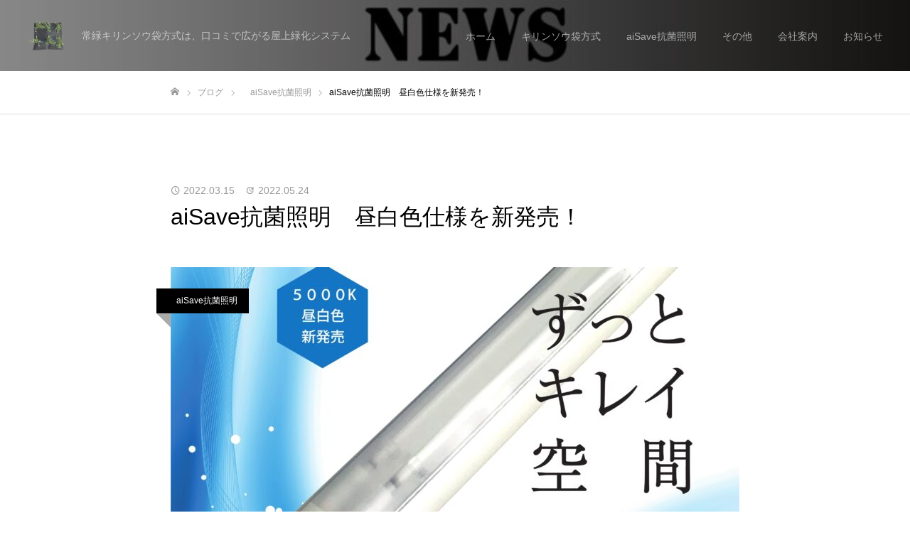

--- FILE ---
content_type: text/html; charset=UTF-8
request_url: https://kirinsou-labo.jp/post-20220315/
body_size: 24819
content:
<!DOCTYPE html>
<html class="pc" lang="ja">
<head prefix="og: https://ogp.me/ns# fb: https://ogp.me/ns/fb#">
<meta charset="UTF-8">
<!--[if IE]><meta http-equiv="X-UA-Compatible" content="IE=edge"><![endif]-->
<meta name="viewport" content="width=device-width">
<meta name="format-detection" content="telephone=no">
<meta name="description" content="アイセーブ抗菌CCFLライトの直管 （G13口金） タイプ 「品番ASF2S265」 に新しい新色がラインナップされました。 ご要望の多かった 「5000K昼白色」 が日本国内に在庫として追加されました。">
<link rel="pingback" href="https://kirinsou-labo.jp/xmlrpc.php">
<meta name='robots' content='index, follow, max-image-preview:large, max-snippet:-1, max-video-preview:-1' />
<meta property="og:type" content="article">
<meta property="og:url" content="https://kirinsou-labo.jp/post-20220315/">
<meta property="og:title" content="aiSave抗菌照明　昼白色仕様を新発売！ - 常緑キリンソウと袋方式のご紹介">
<meta property="og:description" content="アイセーブ抗菌CCFLライトの直管 （G13口金） タイプ 「品番ASF2S265」 に新しい新色がラインナップされました。 ご要望の多かった 「5000K昼白色」 が日本国内に在庫として追加されました。">
<meta property="og:site_name" content="常緑キリンソウと袋方式のご紹介">
<meta property="og:image" content="https://kirinsou-labo.jp/wp-content/uploads/2022/03/aisavetube202203_PAGE0000-scaled.jpg">
<meta property="og:image:secure_url" content="https://kirinsou-labo.jp/wp-content/uploads/2022/03/aisavetube202203_PAGE0000-scaled.jpg"> 
<meta property="og:image:width" content="780"> 
<meta property="og:image:height" content="1103">
<meta property="fb:app_id" content="1277884706071343">
<meta name="twitter:card" content="summary">
<meta name="twitter:title" content="aiSave抗菌照明　昼白色仕様を新発売！ - 常緑キリンソウと袋方式のご紹介">
<meta property="twitter:description" content="アイセーブ抗菌CCFLライトの直管 （G13口金） タイプ 「品番ASF2S265」 に新しい新色がラインナップされました。 ご要望の多かった 「5000K昼白色」 が日本国内に在庫として追加されました。">
<meta name="twitter:image:src" content="https://kirinsou-labo.jp/wp-content/uploads/2022/03/aisavetube202203_PAGE0000-520x520.jpg">

	<!-- This site is optimized with the Yoast SEO plugin v26.8 - https://yoast.com/product/yoast-seo-wordpress/ -->
	<title>aiSave抗菌照明　昼白色仕様を新発売！ - 常緑キリンソウと袋方式のご紹介</title>
	<meta name="description" content="アイセーブ抗菌CCFL照明の直管 （G13口金） タイプ 「品番ASF2S265」 に新しい新色がラインナップされました。 ご要望の多かった 「5000K昼白色」 が日本国内に在庫として追加されました。" />
	<link rel="canonical" href="https://kirinsou-labo.jp/post-20220315/" />
	<meta property="og:locale" content="ja_JP" />
	<meta property="og:type" content="article" />
	<meta property="og:title" content="aiSave抗菌照明　昼白色仕様を新発売！" />
	<meta property="og:description" content="アイセーブ抗菌CCFL照明の直管 （G13口金） タイプ 「品番ASF2S265」 に新しい新色がラインナップされました。 ご要望の多かった 「5000K昼白色」 が日本国内に在庫として追加されました。" />
	<meta property="og:url" content="https://kirinsou-labo.jp/post-20220315/" />
	<meta property="og:site_name" content="常緑キリンソウと袋方式のご紹介" />
	<meta property="article:publisher" content="https://www.facebook.com/kirinsou" />
	<meta property="article:published_time" content="2022-03-15T01:59:00+00:00" />
	<meta property="article:modified_time" content="2022-05-24T05:29:38+00:00" />
	<meta property="og:image" content="https://kirinsou-labo.jp/wp-content/uploads/2022/03/aisavetube202203_PAGE0000-scaled.jpg" />
	<meta property="og:image:width" content="780" />
	<meta property="og:image:height" content="1103" />
	<meta property="og:image:type" content="image/jpeg" />
	<meta name="author" content="3e83v86r" />
	<meta name="twitter:card" content="summary_large_image" />
	<meta name="twitter:creator" content="@kirinsou_labo" />
	<meta name="twitter:site" content="@kirinsou_labo" />
	<meta name="twitter:label1" content="執筆者" />
	<meta name="twitter:data1" content="3e83v86r" />
	<meta name="twitter:label2" content="推定読み取り時間" />
	<meta name="twitter:data2" content="2分" />
	<script type="application/ld+json" class="yoast-schema-graph">{"@context":"https://schema.org","@graph":[{"@type":"Article","@id":"https://kirinsou-labo.jp/post-20220315/#article","isPartOf":{"@id":"https://kirinsou-labo.jp/post-20220315/"},"author":{"name":"3e83v86r","@id":"https://kirinsou-labo.jp/#/schema/person/5fb0c576dd8ec5397df237a3d6889e0e"},"headline":"aiSave抗菌照明　昼白色仕様を新発売！","datePublished":"2022-03-15T01:59:00+00:00","dateModified":"2022-05-24T05:29:38+00:00","mainEntityOfPage":{"@id":"https://kirinsou-labo.jp/post-20220315/"},"wordCount":12,"publisher":{"@id":"https://kirinsou-labo.jp/#organization"},"image":{"@id":"https://kirinsou-labo.jp/post-20220315/#primaryimage"},"thumbnailUrl":"https://kirinsou-labo.jp/wp-content/uploads/2022/03/aisavetube202203_PAGE0000-scaled.jpg","articleSection":["　aiSave抗菌照明","お知らせ"],"inLanguage":"ja"},{"@type":"WebPage","@id":"https://kirinsou-labo.jp/post-20220315/","url":"https://kirinsou-labo.jp/post-20220315/","name":"aiSave抗菌照明　昼白色仕様を新発売！ - 常緑キリンソウと袋方式のご紹介","isPartOf":{"@id":"https://kirinsou-labo.jp/#website"},"primaryImageOfPage":{"@id":"https://kirinsou-labo.jp/post-20220315/#primaryimage"},"image":{"@id":"https://kirinsou-labo.jp/post-20220315/#primaryimage"},"thumbnailUrl":"https://kirinsou-labo.jp/wp-content/uploads/2022/03/aisavetube202203_PAGE0000-scaled.jpg","datePublished":"2022-03-15T01:59:00+00:00","dateModified":"2022-05-24T05:29:38+00:00","description":"アイセーブ抗菌CCFL照明の直管 （G13口金） タイプ 「品番ASF2S265」 に新しい新色がラインナップされました。 ご要望の多かった 「5000K昼白色」 が日本国内に在庫として追加されました。","breadcrumb":{"@id":"https://kirinsou-labo.jp/post-20220315/#breadcrumb"},"inLanguage":"ja","potentialAction":[{"@type":"ReadAction","target":["https://kirinsou-labo.jp/post-20220315/"]}]},{"@type":"ImageObject","inLanguage":"ja","@id":"https://kirinsou-labo.jp/post-20220315/#primaryimage","url":"https://kirinsou-labo.jp/wp-content/uploads/2022/03/aisavetube202203_PAGE0000-scaled.jpg","contentUrl":"https://kirinsou-labo.jp/wp-content/uploads/2022/03/aisavetube202203_PAGE0000-scaled.jpg","width":780,"height":1103,"caption":"aiSave抗菌照明　日昇緑化研究所"},{"@type":"BreadcrumbList","@id":"https://kirinsou-labo.jp/post-20220315/#breadcrumb","itemListElement":[{"@type":"ListItem","position":1,"name":"常緑キリンソウ","item":"https://kirinsou-labo.jp/"},{"@type":"ListItem","position":2,"name":"ブログ一覧ページ","item":"https://kirinsou-labo.jp/blog-list/"},{"@type":"ListItem","position":3,"name":"aiSave抗菌照明　昼白色仕様を新発売！"}]},{"@type":"WebSite","@id":"https://kirinsou-labo.jp/#website","url":"https://kirinsou-labo.jp/","name":"常緑キリンソウと袋方式のご紹介","description":"常緑キリンソウ袋方式は、口コミで広がる屋上緑化システム","publisher":{"@id":"https://kirinsou-labo.jp/#organization"},"potentialAction":[{"@type":"SearchAction","target":{"@type":"EntryPoint","urlTemplate":"https://kirinsou-labo.jp/?s={search_term_string}"},"query-input":{"@type":"PropertyValueSpecification","valueRequired":true,"valueName":"search_term_string"}}],"inLanguage":"ja"},{"@type":"Organization","@id":"https://kirinsou-labo.jp/#organization","name":"日昇緑化研究所","url":"https://kirinsou-labo.jp/","logo":{"@type":"ImageObject","inLanguage":"ja","@id":"https://kirinsou-labo.jp/#/schema/logo/image/","url":"https://kirinsou-labo.jp/wp-content/uploads/2021/11/FTM-aisave-yoko-e1651036124529.png","contentUrl":"https://kirinsou-labo.jp/wp-content/uploads/2021/11/FTM-aisave-yoko-e1651036124529.png","width":140,"height":33,"caption":"日昇緑化研究所"},"image":{"@id":"https://kirinsou-labo.jp/#/schema/logo/image/"},"sameAs":["https://www.facebook.com/kirinsou","https://x.com/kirinsou_labo","https://www.youtube.com/channel/UCs9TEwybtAjzDDffa_fJsVA"]},{"@type":"Person","@id":"https://kirinsou-labo.jp/#/schema/person/5fb0c576dd8ec5397df237a3d6889e0e","name":"3e83v86r","image":{"@type":"ImageObject","inLanguage":"ja","@id":"https://kirinsou-labo.jp/#/schema/person/image/","url":"https://secure.gravatar.com/avatar/5c1bb7ea41ced2ec4446a70c88e90441b53205066ae8aff73deace207e8ec64f?s=96&d=mm&r=g","contentUrl":"https://secure.gravatar.com/avatar/5c1bb7ea41ced2ec4446a70c88e90441b53205066ae8aff73deace207e8ec64f?s=96&d=mm&r=g","caption":"3e83v86r"},"sameAs":["http://kirinsou-labo.jp"],"url":"https://kirinsou-labo.jp/author/3e83v86r/"}]}</script>
	<!-- / Yoast SEO plugin. -->


<link rel='dns-prefetch' href='//code.typesquare.com' />
<link rel='dns-prefetch' href='//stats.wp.com' />
<link rel="alternate" type="application/rss+xml" title="常緑キリンソウと袋方式のご紹介 &raquo; フィード" href="https://kirinsou-labo.jp/feed/" />
<link rel="alternate" type="application/rss+xml" title="常緑キリンソウと袋方式のご紹介 &raquo; コメントフィード" href="https://kirinsou-labo.jp/comments/feed/" />
<link rel="alternate" type="application/rss+xml" title="常緑キリンソウと袋方式のご紹介 &raquo; aiSave抗菌照明　昼白色仕様を新発売！ のコメントのフィード" href="https://kirinsou-labo.jp/post-20220315/feed/" />
<link rel="alternate" title="oEmbed (JSON)" type="application/json+oembed" href="https://kirinsou-labo.jp/wp-json/oembed/1.0/embed?url=https%3A%2F%2Fkirinsou-labo.jp%2Fpost-20220315%2F" />
<link rel="alternate" title="oEmbed (XML)" type="text/xml+oembed" href="https://kirinsou-labo.jp/wp-json/oembed/1.0/embed?url=https%3A%2F%2Fkirinsou-labo.jp%2Fpost-20220315%2F&#038;format=xml" />
<link rel="preconnect" href="https://fonts.googleapis.com">
<link rel="preconnect" href="https://fonts.gstatic.com" crossorigin>
<link href="https://fonts.googleapis.com/css2?family=Noto+Sans+JP:wght@400;600" rel="stylesheet">
<style id='wp-img-auto-sizes-contain-inline-css' type='text/css'>
img:is([sizes=auto i],[sizes^="auto," i]){contain-intrinsic-size:3000px 1500px}
/*# sourceURL=wp-img-auto-sizes-contain-inline-css */
</style>
<link rel='stylesheet' id='style-css' href='https://kirinsou-labo.jp/wp-content/themes/fake_tcd074/style.css?ver=2.9' type='text/css' media='all' />
<style id='wp-emoji-styles-inline-css' type='text/css'>

	img.wp-smiley, img.emoji {
		display: inline !important;
		border: none !important;
		box-shadow: none !important;
		height: 1em !important;
		width: 1em !important;
		margin: 0 0.07em !important;
		vertical-align: -0.1em !important;
		background: none !important;
		padding: 0 !important;
	}
/*# sourceURL=wp-emoji-styles-inline-css */
</style>
<link rel='stylesheet' id='wp-block-library-css' href='https://kirinsou-labo.jp/wp-includes/css/dist/block-library/style.min.css?ver=6.9' type='text/css' media='all' />
<style id='wp-block-image-inline-css' type='text/css'>
.wp-block-image>a,.wp-block-image>figure>a{display:inline-block}.wp-block-image img{box-sizing:border-box;height:auto;max-width:100%;vertical-align:bottom}@media not (prefers-reduced-motion){.wp-block-image img.hide{visibility:hidden}.wp-block-image img.show{animation:show-content-image .4s}}.wp-block-image[style*=border-radius] img,.wp-block-image[style*=border-radius]>a{border-radius:inherit}.wp-block-image.has-custom-border img{box-sizing:border-box}.wp-block-image.aligncenter{text-align:center}.wp-block-image.alignfull>a,.wp-block-image.alignwide>a{width:100%}.wp-block-image.alignfull img,.wp-block-image.alignwide img{height:auto;width:100%}.wp-block-image .aligncenter,.wp-block-image .alignleft,.wp-block-image .alignright,.wp-block-image.aligncenter,.wp-block-image.alignleft,.wp-block-image.alignright{display:table}.wp-block-image .aligncenter>figcaption,.wp-block-image .alignleft>figcaption,.wp-block-image .alignright>figcaption,.wp-block-image.aligncenter>figcaption,.wp-block-image.alignleft>figcaption,.wp-block-image.alignright>figcaption{caption-side:bottom;display:table-caption}.wp-block-image .alignleft{float:left;margin:.5em 1em .5em 0}.wp-block-image .alignright{float:right;margin:.5em 0 .5em 1em}.wp-block-image .aligncenter{margin-left:auto;margin-right:auto}.wp-block-image :where(figcaption){margin-bottom:1em;margin-top:.5em}.wp-block-image.is-style-circle-mask img{border-radius:9999px}@supports ((-webkit-mask-image:none) or (mask-image:none)) or (-webkit-mask-image:none){.wp-block-image.is-style-circle-mask img{border-radius:0;-webkit-mask-image:url('data:image/svg+xml;utf8,<svg viewBox="0 0 100 100" xmlns="http://www.w3.org/2000/svg"><circle cx="50" cy="50" r="50"/></svg>');mask-image:url('data:image/svg+xml;utf8,<svg viewBox="0 0 100 100" xmlns="http://www.w3.org/2000/svg"><circle cx="50" cy="50" r="50"/></svg>');mask-mode:alpha;-webkit-mask-position:center;mask-position:center;-webkit-mask-repeat:no-repeat;mask-repeat:no-repeat;-webkit-mask-size:contain;mask-size:contain}}:root :where(.wp-block-image.is-style-rounded img,.wp-block-image .is-style-rounded img){border-radius:9999px}.wp-block-image figure{margin:0}.wp-lightbox-container{display:flex;flex-direction:column;position:relative}.wp-lightbox-container img{cursor:zoom-in}.wp-lightbox-container img:hover+button{opacity:1}.wp-lightbox-container button{align-items:center;backdrop-filter:blur(16px) saturate(180%);background-color:#5a5a5a40;border:none;border-radius:4px;cursor:zoom-in;display:flex;height:20px;justify-content:center;opacity:0;padding:0;position:absolute;right:16px;text-align:center;top:16px;width:20px;z-index:100}@media not (prefers-reduced-motion){.wp-lightbox-container button{transition:opacity .2s ease}}.wp-lightbox-container button:focus-visible{outline:3px auto #5a5a5a40;outline:3px auto -webkit-focus-ring-color;outline-offset:3px}.wp-lightbox-container button:hover{cursor:pointer;opacity:1}.wp-lightbox-container button:focus{opacity:1}.wp-lightbox-container button:focus,.wp-lightbox-container button:hover,.wp-lightbox-container button:not(:hover):not(:active):not(.has-background){background-color:#5a5a5a40;border:none}.wp-lightbox-overlay{box-sizing:border-box;cursor:zoom-out;height:100vh;left:0;overflow:hidden;position:fixed;top:0;visibility:hidden;width:100%;z-index:100000}.wp-lightbox-overlay .close-button{align-items:center;cursor:pointer;display:flex;justify-content:center;min-height:40px;min-width:40px;padding:0;position:absolute;right:calc(env(safe-area-inset-right) + 16px);top:calc(env(safe-area-inset-top) + 16px);z-index:5000000}.wp-lightbox-overlay .close-button:focus,.wp-lightbox-overlay .close-button:hover,.wp-lightbox-overlay .close-button:not(:hover):not(:active):not(.has-background){background:none;border:none}.wp-lightbox-overlay .lightbox-image-container{height:var(--wp--lightbox-container-height);left:50%;overflow:hidden;position:absolute;top:50%;transform:translate(-50%,-50%);transform-origin:top left;width:var(--wp--lightbox-container-width);z-index:9999999999}.wp-lightbox-overlay .wp-block-image{align-items:center;box-sizing:border-box;display:flex;height:100%;justify-content:center;margin:0;position:relative;transform-origin:0 0;width:100%;z-index:3000000}.wp-lightbox-overlay .wp-block-image img{height:var(--wp--lightbox-image-height);min-height:var(--wp--lightbox-image-height);min-width:var(--wp--lightbox-image-width);width:var(--wp--lightbox-image-width)}.wp-lightbox-overlay .wp-block-image figcaption{display:none}.wp-lightbox-overlay button{background:none;border:none}.wp-lightbox-overlay .scrim{background-color:#fff;height:100%;opacity:.9;position:absolute;width:100%;z-index:2000000}.wp-lightbox-overlay.active{visibility:visible}@media not (prefers-reduced-motion){.wp-lightbox-overlay.active{animation:turn-on-visibility .25s both}.wp-lightbox-overlay.active img{animation:turn-on-visibility .35s both}.wp-lightbox-overlay.show-closing-animation:not(.active){animation:turn-off-visibility .35s both}.wp-lightbox-overlay.show-closing-animation:not(.active) img{animation:turn-off-visibility .25s both}.wp-lightbox-overlay.zoom.active{animation:none;opacity:1;visibility:visible}.wp-lightbox-overlay.zoom.active .lightbox-image-container{animation:lightbox-zoom-in .4s}.wp-lightbox-overlay.zoom.active .lightbox-image-container img{animation:none}.wp-lightbox-overlay.zoom.active .scrim{animation:turn-on-visibility .4s forwards}.wp-lightbox-overlay.zoom.show-closing-animation:not(.active){animation:none}.wp-lightbox-overlay.zoom.show-closing-animation:not(.active) .lightbox-image-container{animation:lightbox-zoom-out .4s}.wp-lightbox-overlay.zoom.show-closing-animation:not(.active) .lightbox-image-container img{animation:none}.wp-lightbox-overlay.zoom.show-closing-animation:not(.active) .scrim{animation:turn-off-visibility .4s forwards}}@keyframes show-content-image{0%{visibility:hidden}99%{visibility:hidden}to{visibility:visible}}@keyframes turn-on-visibility{0%{opacity:0}to{opacity:1}}@keyframes turn-off-visibility{0%{opacity:1;visibility:visible}99%{opacity:0;visibility:visible}to{opacity:0;visibility:hidden}}@keyframes lightbox-zoom-in{0%{transform:translate(calc((-100vw + var(--wp--lightbox-scrollbar-width))/2 + var(--wp--lightbox-initial-left-position)),calc(-50vh + var(--wp--lightbox-initial-top-position))) scale(var(--wp--lightbox-scale))}to{transform:translate(-50%,-50%) scale(1)}}@keyframes lightbox-zoom-out{0%{transform:translate(-50%,-50%) scale(1);visibility:visible}99%{visibility:visible}to{transform:translate(calc((-100vw + var(--wp--lightbox-scrollbar-width))/2 + var(--wp--lightbox-initial-left-position)),calc(-50vh + var(--wp--lightbox-initial-top-position))) scale(var(--wp--lightbox-scale));visibility:hidden}}
/*# sourceURL=https://kirinsou-labo.jp/wp-includes/blocks/image/style.min.css */
</style>
<style id='wp-block-columns-inline-css' type='text/css'>
.wp-block-columns{box-sizing:border-box;display:flex;flex-wrap:wrap!important}@media (min-width:782px){.wp-block-columns{flex-wrap:nowrap!important}}.wp-block-columns{align-items:normal!important}.wp-block-columns.are-vertically-aligned-top{align-items:flex-start}.wp-block-columns.are-vertically-aligned-center{align-items:center}.wp-block-columns.are-vertically-aligned-bottom{align-items:flex-end}@media (max-width:781px){.wp-block-columns:not(.is-not-stacked-on-mobile)>.wp-block-column{flex-basis:100%!important}}@media (min-width:782px){.wp-block-columns:not(.is-not-stacked-on-mobile)>.wp-block-column{flex-basis:0;flex-grow:1}.wp-block-columns:not(.is-not-stacked-on-mobile)>.wp-block-column[style*=flex-basis]{flex-grow:0}}.wp-block-columns.is-not-stacked-on-mobile{flex-wrap:nowrap!important}.wp-block-columns.is-not-stacked-on-mobile>.wp-block-column{flex-basis:0;flex-grow:1}.wp-block-columns.is-not-stacked-on-mobile>.wp-block-column[style*=flex-basis]{flex-grow:0}:where(.wp-block-columns){margin-bottom:1.75em}:where(.wp-block-columns.has-background){padding:1.25em 2.375em}.wp-block-column{flex-grow:1;min-width:0;overflow-wrap:break-word;word-break:break-word}.wp-block-column.is-vertically-aligned-top{align-self:flex-start}.wp-block-column.is-vertically-aligned-center{align-self:center}.wp-block-column.is-vertically-aligned-bottom{align-self:flex-end}.wp-block-column.is-vertically-aligned-stretch{align-self:stretch}.wp-block-column.is-vertically-aligned-bottom,.wp-block-column.is-vertically-aligned-center,.wp-block-column.is-vertically-aligned-top{width:100%}
/*# sourceURL=https://kirinsou-labo.jp/wp-includes/blocks/columns/style.min.css */
</style>
<style id='wp-block-paragraph-inline-css' type='text/css'>
.is-small-text{font-size:.875em}.is-regular-text{font-size:1em}.is-large-text{font-size:2.25em}.is-larger-text{font-size:3em}.has-drop-cap:not(:focus):first-letter{float:left;font-size:8.4em;font-style:normal;font-weight:100;line-height:.68;margin:.05em .1em 0 0;text-transform:uppercase}body.rtl .has-drop-cap:not(:focus):first-letter{float:none;margin-left:.1em}p.has-drop-cap.has-background{overflow:hidden}:root :where(p.has-background){padding:1.25em 2.375em}:where(p.has-text-color:not(.has-link-color)) a{color:inherit}p.has-text-align-left[style*="writing-mode:vertical-lr"],p.has-text-align-right[style*="writing-mode:vertical-rl"]{rotate:180deg}
/*# sourceURL=https://kirinsou-labo.jp/wp-includes/blocks/paragraph/style.min.css */
</style>
<style id='wp-block-separator-inline-css' type='text/css'>
@charset "UTF-8";.wp-block-separator{border:none;border-top:2px solid}:root :where(.wp-block-separator.is-style-dots){height:auto;line-height:1;text-align:center}:root :where(.wp-block-separator.is-style-dots):before{color:currentColor;content:"···";font-family:serif;font-size:1.5em;letter-spacing:2em;padding-left:2em}.wp-block-separator.is-style-dots{background:none!important;border:none!important}
/*# sourceURL=https://kirinsou-labo.jp/wp-includes/blocks/separator/style.min.css */
</style>
<style id='global-styles-inline-css' type='text/css'>
:root{--wp--preset--aspect-ratio--square: 1;--wp--preset--aspect-ratio--4-3: 4/3;--wp--preset--aspect-ratio--3-4: 3/4;--wp--preset--aspect-ratio--3-2: 3/2;--wp--preset--aspect-ratio--2-3: 2/3;--wp--preset--aspect-ratio--16-9: 16/9;--wp--preset--aspect-ratio--9-16: 9/16;--wp--preset--color--black: #000000;--wp--preset--color--cyan-bluish-gray: #abb8c3;--wp--preset--color--white: #ffffff;--wp--preset--color--pale-pink: #f78da7;--wp--preset--color--vivid-red: #cf2e2e;--wp--preset--color--luminous-vivid-orange: #ff6900;--wp--preset--color--luminous-vivid-amber: #fcb900;--wp--preset--color--light-green-cyan: #7bdcb5;--wp--preset--color--vivid-green-cyan: #00d084;--wp--preset--color--pale-cyan-blue: #8ed1fc;--wp--preset--color--vivid-cyan-blue: #0693e3;--wp--preset--color--vivid-purple: #9b51e0;--wp--preset--gradient--vivid-cyan-blue-to-vivid-purple: linear-gradient(135deg,rgb(6,147,227) 0%,rgb(155,81,224) 100%);--wp--preset--gradient--light-green-cyan-to-vivid-green-cyan: linear-gradient(135deg,rgb(122,220,180) 0%,rgb(0,208,130) 100%);--wp--preset--gradient--luminous-vivid-amber-to-luminous-vivid-orange: linear-gradient(135deg,rgb(252,185,0) 0%,rgb(255,105,0) 100%);--wp--preset--gradient--luminous-vivid-orange-to-vivid-red: linear-gradient(135deg,rgb(255,105,0) 0%,rgb(207,46,46) 100%);--wp--preset--gradient--very-light-gray-to-cyan-bluish-gray: linear-gradient(135deg,rgb(238,238,238) 0%,rgb(169,184,195) 100%);--wp--preset--gradient--cool-to-warm-spectrum: linear-gradient(135deg,rgb(74,234,220) 0%,rgb(151,120,209) 20%,rgb(207,42,186) 40%,rgb(238,44,130) 60%,rgb(251,105,98) 80%,rgb(254,248,76) 100%);--wp--preset--gradient--blush-light-purple: linear-gradient(135deg,rgb(255,206,236) 0%,rgb(152,150,240) 100%);--wp--preset--gradient--blush-bordeaux: linear-gradient(135deg,rgb(254,205,165) 0%,rgb(254,45,45) 50%,rgb(107,0,62) 100%);--wp--preset--gradient--luminous-dusk: linear-gradient(135deg,rgb(255,203,112) 0%,rgb(199,81,192) 50%,rgb(65,88,208) 100%);--wp--preset--gradient--pale-ocean: linear-gradient(135deg,rgb(255,245,203) 0%,rgb(182,227,212) 50%,rgb(51,167,181) 100%);--wp--preset--gradient--electric-grass: linear-gradient(135deg,rgb(202,248,128) 0%,rgb(113,206,126) 100%);--wp--preset--gradient--midnight: linear-gradient(135deg,rgb(2,3,129) 0%,rgb(40,116,252) 100%);--wp--preset--font-size--small: 13px;--wp--preset--font-size--medium: 20px;--wp--preset--font-size--large: 36px;--wp--preset--font-size--x-large: 42px;--wp--preset--spacing--20: 0.44rem;--wp--preset--spacing--30: 0.67rem;--wp--preset--spacing--40: 1rem;--wp--preset--spacing--50: 1.5rem;--wp--preset--spacing--60: 2.25rem;--wp--preset--spacing--70: 3.38rem;--wp--preset--spacing--80: 5.06rem;--wp--preset--shadow--natural: 6px 6px 9px rgba(0, 0, 0, 0.2);--wp--preset--shadow--deep: 12px 12px 50px rgba(0, 0, 0, 0.4);--wp--preset--shadow--sharp: 6px 6px 0px rgba(0, 0, 0, 0.2);--wp--preset--shadow--outlined: 6px 6px 0px -3px rgb(255, 255, 255), 6px 6px rgb(0, 0, 0);--wp--preset--shadow--crisp: 6px 6px 0px rgb(0, 0, 0);}:where(.is-layout-flex){gap: 0.5em;}:where(.is-layout-grid){gap: 0.5em;}body .is-layout-flex{display: flex;}.is-layout-flex{flex-wrap: wrap;align-items: center;}.is-layout-flex > :is(*, div){margin: 0;}body .is-layout-grid{display: grid;}.is-layout-grid > :is(*, div){margin: 0;}:where(.wp-block-columns.is-layout-flex){gap: 2em;}:where(.wp-block-columns.is-layout-grid){gap: 2em;}:where(.wp-block-post-template.is-layout-flex){gap: 1.25em;}:where(.wp-block-post-template.is-layout-grid){gap: 1.25em;}.has-black-color{color: var(--wp--preset--color--black) !important;}.has-cyan-bluish-gray-color{color: var(--wp--preset--color--cyan-bluish-gray) !important;}.has-white-color{color: var(--wp--preset--color--white) !important;}.has-pale-pink-color{color: var(--wp--preset--color--pale-pink) !important;}.has-vivid-red-color{color: var(--wp--preset--color--vivid-red) !important;}.has-luminous-vivid-orange-color{color: var(--wp--preset--color--luminous-vivid-orange) !important;}.has-luminous-vivid-amber-color{color: var(--wp--preset--color--luminous-vivid-amber) !important;}.has-light-green-cyan-color{color: var(--wp--preset--color--light-green-cyan) !important;}.has-vivid-green-cyan-color{color: var(--wp--preset--color--vivid-green-cyan) !important;}.has-pale-cyan-blue-color{color: var(--wp--preset--color--pale-cyan-blue) !important;}.has-vivid-cyan-blue-color{color: var(--wp--preset--color--vivid-cyan-blue) !important;}.has-vivid-purple-color{color: var(--wp--preset--color--vivid-purple) !important;}.has-black-background-color{background-color: var(--wp--preset--color--black) !important;}.has-cyan-bluish-gray-background-color{background-color: var(--wp--preset--color--cyan-bluish-gray) !important;}.has-white-background-color{background-color: var(--wp--preset--color--white) !important;}.has-pale-pink-background-color{background-color: var(--wp--preset--color--pale-pink) !important;}.has-vivid-red-background-color{background-color: var(--wp--preset--color--vivid-red) !important;}.has-luminous-vivid-orange-background-color{background-color: var(--wp--preset--color--luminous-vivid-orange) !important;}.has-luminous-vivid-amber-background-color{background-color: var(--wp--preset--color--luminous-vivid-amber) !important;}.has-light-green-cyan-background-color{background-color: var(--wp--preset--color--light-green-cyan) !important;}.has-vivid-green-cyan-background-color{background-color: var(--wp--preset--color--vivid-green-cyan) !important;}.has-pale-cyan-blue-background-color{background-color: var(--wp--preset--color--pale-cyan-blue) !important;}.has-vivid-cyan-blue-background-color{background-color: var(--wp--preset--color--vivid-cyan-blue) !important;}.has-vivid-purple-background-color{background-color: var(--wp--preset--color--vivid-purple) !important;}.has-black-border-color{border-color: var(--wp--preset--color--black) !important;}.has-cyan-bluish-gray-border-color{border-color: var(--wp--preset--color--cyan-bluish-gray) !important;}.has-white-border-color{border-color: var(--wp--preset--color--white) !important;}.has-pale-pink-border-color{border-color: var(--wp--preset--color--pale-pink) !important;}.has-vivid-red-border-color{border-color: var(--wp--preset--color--vivid-red) !important;}.has-luminous-vivid-orange-border-color{border-color: var(--wp--preset--color--luminous-vivid-orange) !important;}.has-luminous-vivid-amber-border-color{border-color: var(--wp--preset--color--luminous-vivid-amber) !important;}.has-light-green-cyan-border-color{border-color: var(--wp--preset--color--light-green-cyan) !important;}.has-vivid-green-cyan-border-color{border-color: var(--wp--preset--color--vivid-green-cyan) !important;}.has-pale-cyan-blue-border-color{border-color: var(--wp--preset--color--pale-cyan-blue) !important;}.has-vivid-cyan-blue-border-color{border-color: var(--wp--preset--color--vivid-cyan-blue) !important;}.has-vivid-purple-border-color{border-color: var(--wp--preset--color--vivid-purple) !important;}.has-vivid-cyan-blue-to-vivid-purple-gradient-background{background: var(--wp--preset--gradient--vivid-cyan-blue-to-vivid-purple) !important;}.has-light-green-cyan-to-vivid-green-cyan-gradient-background{background: var(--wp--preset--gradient--light-green-cyan-to-vivid-green-cyan) !important;}.has-luminous-vivid-amber-to-luminous-vivid-orange-gradient-background{background: var(--wp--preset--gradient--luminous-vivid-amber-to-luminous-vivid-orange) !important;}.has-luminous-vivid-orange-to-vivid-red-gradient-background{background: var(--wp--preset--gradient--luminous-vivid-orange-to-vivid-red) !important;}.has-very-light-gray-to-cyan-bluish-gray-gradient-background{background: var(--wp--preset--gradient--very-light-gray-to-cyan-bluish-gray) !important;}.has-cool-to-warm-spectrum-gradient-background{background: var(--wp--preset--gradient--cool-to-warm-spectrum) !important;}.has-blush-light-purple-gradient-background{background: var(--wp--preset--gradient--blush-light-purple) !important;}.has-blush-bordeaux-gradient-background{background: var(--wp--preset--gradient--blush-bordeaux) !important;}.has-luminous-dusk-gradient-background{background: var(--wp--preset--gradient--luminous-dusk) !important;}.has-pale-ocean-gradient-background{background: var(--wp--preset--gradient--pale-ocean) !important;}.has-electric-grass-gradient-background{background: var(--wp--preset--gradient--electric-grass) !important;}.has-midnight-gradient-background{background: var(--wp--preset--gradient--midnight) !important;}.has-small-font-size{font-size: var(--wp--preset--font-size--small) !important;}.has-medium-font-size{font-size: var(--wp--preset--font-size--medium) !important;}.has-large-font-size{font-size: var(--wp--preset--font-size--large) !important;}.has-x-large-font-size{font-size: var(--wp--preset--font-size--x-large) !important;}
:where(.wp-block-columns.is-layout-flex){gap: 2em;}:where(.wp-block-columns.is-layout-grid){gap: 2em;}
/*# sourceURL=global-styles-inline-css */
</style>
<style id='core-block-supports-inline-css' type='text/css'>
.wp-container-core-columns-is-layout-9d6595d7{flex-wrap:nowrap;}
/*# sourceURL=core-block-supports-inline-css */
</style>

<style id='classic-theme-styles-inline-css' type='text/css'>
/*! This file is auto-generated */
.wp-block-button__link{color:#fff;background-color:#32373c;border-radius:9999px;box-shadow:none;text-decoration:none;padding:calc(.667em + 2px) calc(1.333em + 2px);font-size:1.125em}.wp-block-file__button{background:#32373c;color:#fff;text-decoration:none}
/*# sourceURL=/wp-includes/css/classic-themes.min.css */
</style>
<link rel='stylesheet' id='spider-css' href='https://kirinsou-labo.jp/wp-content/plugins/snow-monkey-blocks/dist/packages/spider/dist/css/spider.css?ver=1769070312' type='text/css' media='all' />
<link rel='stylesheet' id='snow-monkey-blocks-css' href='https://kirinsou-labo.jp/wp-content/plugins/snow-monkey-blocks/dist/css/blocks.css?ver=1769070312' type='text/css' media='all' />
<link rel='stylesheet' id='sass-basis-css' href='https://kirinsou-labo.jp/wp-content/plugins/snow-monkey-blocks/dist/css/fallback.css?ver=1769070312' type='text/css' media='all' />
<link rel='stylesheet' id='snow-monkey-blocks/nopro-css' href='https://kirinsou-labo.jp/wp-content/plugins/snow-monkey-blocks/dist/css/nopro.css?ver=1769070312' type='text/css' media='all' />
<link rel='stylesheet' id='snow-monkey-blocks-spider-slider-style-css' href='https://kirinsou-labo.jp/wp-content/plugins/snow-monkey-blocks/dist/blocks/spider-slider/style-index.css?ver=1769070312' type='text/css' media='all' />
<link rel='stylesheet' id='wpdm-fonticon-css' href='https://kirinsou-labo.jp/wp-content/plugins/download-manager/assets/wpdm-iconfont/css/wpdm-icons.css?ver=6.9' type='text/css' media='all' />
<link rel='stylesheet' id='wpdm-front-css' href='https://kirinsou-labo.jp/wp-content/plugins/download-manager/assets/css/front.min.css?ver=3.3.46' type='text/css' media='all' />
<link rel='stylesheet' id='wpdm-front-dark-css' href='https://kirinsou-labo.jp/wp-content/plugins/download-manager/assets/css/front-dark.min.css?ver=3.3.46' type='text/css' media='all' />
<style>:root {
  --tcd-font-type1: Arial,"Hiragino Sans","Yu Gothic Medium","Meiryo",sans-serif;
  --tcd-font-type2: "Times New Roman",Times,"Yu Mincho","游明朝","游明朝体","Hiragino Mincho Pro",serif;
  --tcd-font-type3: Palatino,"Yu Kyokasho","游教科書体","UD デジタル 教科書体 N","游明朝","游明朝体","Hiragino Mincho Pro","Meiryo",serif;
  --tcd-font-type-logo: "Noto Sans JP",sans-serif;
}</style>
<script type="text/javascript" src="https://kirinsou-labo.jp/wp-includes/js/jquery/jquery.min.js?ver=3.7.1" id="jquery-core-js"></script>
<script type="text/javascript" src="https://kirinsou-labo.jp/wp-includes/js/jquery/jquery-migrate.min.js?ver=3.4.1" id="jquery-migrate-js"></script>
<script type="text/javascript" src="//code.typesquare.com/static/ZDbTe4IzCko%253D/ts307f.js?fadein=0&amp;ver=2.0.4" id="typesquare_std-js"></script>
<script type="text/javascript" src="https://kirinsou-labo.jp/wp-content/plugins/snow-monkey-blocks/dist/js/fontawesome-all.js?ver=1769070312" id="fontawesome6-js" defer="defer" data-wp-strategy="defer"></script>
<script type="text/javascript" src="https://kirinsou-labo.jp/wp-content/plugins/snow-monkey-blocks/dist/packages/spider/dist/js/spider.js?ver=1769070312" id="spider-js" defer="defer" data-wp-strategy="defer"></script>
<script type="text/javascript" src="https://kirinsou-labo.jp/wp-content/plugins/download-manager/assets/js/wpdm.min.js?ver=6.9" id="wpdm-frontend-js-js"></script>
<script type="text/javascript" id="wpdm-frontjs-js-extra">
/* <![CDATA[ */
var wpdm_url = {"home":"https://kirinsou-labo.jp/","site":"https://kirinsou-labo.jp/","ajax":"https://kirinsou-labo.jp/wp-admin/admin-ajax.php"};
var wpdm_js = {"spinner":"\u003Ci class=\"wpdm-icon wpdm-sun wpdm-spin\"\u003E\u003C/i\u003E","client_id":"110d8529120cd1feccdafe69a38fbdce"};
var wpdm_strings = {"pass_var":"\u30d1\u30b9\u30ef\u30fc\u30c9\u78ba\u8a8d\u5b8c\u4e86 !","pass_var_q":"\u30c0\u30a6\u30f3\u30ed\u30fc\u30c9\u3092\u958b\u59cb\u3059\u308b\u306b\u306f\u3001\u6b21\u306e\u30dc\u30bf\u30f3\u3092\u30af\u30ea\u30c3\u30af\u3057\u3066\u304f\u3060\u3055\u3044\u3002","start_dl":"\u30c0\u30a6\u30f3\u30ed\u30fc\u30c9\u958b\u59cb"};
//# sourceURL=wpdm-frontjs-js-extra
/* ]]> */
</script>
<script type="text/javascript" src="https://kirinsou-labo.jp/wp-content/plugins/download-manager/assets/js/front.min.js?ver=3.3.46" id="wpdm-frontjs-js"></script>
<link rel="https://api.w.org/" href="https://kirinsou-labo.jp/wp-json/" /><link rel="alternate" title="JSON" type="application/json" href="https://kirinsou-labo.jp/wp-json/wp/v2/posts/1641" /><link rel='shortlink' href='https://kirinsou-labo.jp/?p=1641' />
	<style>img#wpstats{display:none}</style>
		<link rel="stylesheet" href="https://kirinsou-labo.jp/wp-content/themes/fake_tcd074/css/design-plus.css?ver=2.9">
<link rel="stylesheet" media="screen and (max-width:1050px)" href="https://kirinsou-labo.jp/wp-content/themes/fake_tcd074/css/responsive.css?ver=2.9">
<link rel="stylesheet" media="screen and (max-width:1050px)" href="https://kirinsou-labo.jp/wp-content/themes/fake_tcd074/css/footer-bar.css?ver=2.9">

<script src="https://kirinsou-labo.jp/wp-content/themes/fake_tcd074/js/jquery.easing.1.4.js?ver=2.9"></script>
<script src="https://kirinsou-labo.jp/wp-content/themes/fake_tcd074/js/tcd_cookie.min.js?ver=2.9"></script>
<script src="https://kirinsou-labo.jp/wp-content/themes/fake_tcd074/js/jscript.js?ver=2.9"></script>
<script src="https://kirinsou-labo.jp/wp-content/themes/fake_tcd074/js/comment.js?ver=2.9"></script>

<link rel="stylesheet" href="https://kirinsou-labo.jp/wp-content/themes/fake_tcd074/js/simplebar.css?ver=2.9">
<script src="https://kirinsou-labo.jp/wp-content/themes/fake_tcd074/js/simplebar.min.js?ver=2.9"></script>


<script src="https://kirinsou-labo.jp/wp-content/themes/fake_tcd074/js/header_fix.js?ver=2.9"></script>
<script src="https://kirinsou-labo.jp/wp-content/themes/fake_tcd074/js/header_fix_mobile.js?ver=2.9"></script>

<style type="text/css">

body, input, textarea { font-family: var(--tcd-font-type1); }

.rich_font, .p-vertical { font-family: var(--tcd-font-type1);}

.rich_font_1 { font-family: var(--tcd-font-type1);}
.rich_font_2 { font-family:var(--tcd-font-type2); font-weight:500; }
.rich_font_3 { font-family: var(--tcd-font-type3); font-weight:500; }
.rich_font_logo { font-family: var(--tcd-font-type-logo); font-weight: bold !important;}

.post_content, #next_prev_post { font-family: var(--tcd-font-type1); }

#page_header_catch .catch { font-family: var(--tcd-font-type1); }

#header, #header a, #menu_button:before { color:#ffffff; }
#header a:hover, #menu_button:hover:before { color:rgba(255,255,255,0.5); }
#header.active, .header_fix #header, .header_fix_mobile #header {
  color:#000000;
  background:rgba(255,255,255,1);
}
#header.active a, .header_fix #header a, .header_fix_mobile #header a, .header_fix_mobile #menu_button:before { color:#000000; }
#header.active a:hover, .header_fix #header a:hover, .header_fix_mobile #header a:hover, .header_fix_mobile #menu_button:hover:before { color:#81d742; }
@media screen and (max-width:1050px) {
  #header {
    color:#000000;
    background:rgba(255,255,255,1);
  }
  #header a, #menu_button:before { color:#000000; }
  #header a:hover, #menu_button:hover:before { color:#81d742; }
}
#header_logo .desc{ font-size: 14px; }

#global_menu > ul > li > a { color:#ffffff; }
#global_menu > ul > li > a:hover { color:rgba(255,255,255,0.5); }
#global_menu > ul > li a.active, #global_menu > ul > li.active_button > a { color:#81d742; }
#global_menu ul ul a { color:#ffffff !important; background:#000000; }
#global_menu ul ul a:hover { background:#333333; }

#drawer_menu { background:#222222; }
#mobile_menu a { color:#ffffff; background:#222222; border-bottom:1px solid #444444; }
#mobile_menu li li a { background:#333333; }
#mobile_menu a:hover, #drawer_menu .close_button:hover, #mobile_menu .child_menu_button:hover { color:#ffffff; background:#81d742; }

.megamenu_blog_list { background:#000000; }
.megamenu_blog_list_inner { border-color:rgba(255,255,255,0.3); }
.megamenu_blog_list .menu_area a, .megamenu_blog_list .menu_area a:hover, .megamenu_blog_list .menu_area li.active a, .megamenu_blog_list .post_list li .title { color:#ffffff !important; }
.megamenu_blog_list .menu_area a:hover, .megamenu_blog_list .menu_area li.active a, .megamenu_blog_list .post_list { background:#333333; }
.megamenu_blog_list .post_list li .overlay {
  background: -webkit-linear-gradient(top, transparent, rgba(0,0,0,0.5));
  background: linear-gradient(to bottom, transparent, rgba(0,0,0,0.5));
}
#footer_banner .item1 a { color:#ffffff !important; }
#footer_banner .item1 .title { font-size:24px; }
#footer_banner .item1 .desc { font-size:14px; }
#footer_banner .item1 .overlay { background:rgba(0,0,0,0.3); }
@media screen and (max-width:650px) {
  #footer_banner .item1 .title { font-size:20px; }
  #footer_banner .item1 .desc { font-size:12px; }
}
#footer_banner .item2 a { color:#ffffff !important; }
#footer_banner .item2 .title { font-size:24px; }
#footer_banner .item2 .desc { font-size:14px; }
#footer_banner .item2 .overlay { background:rgba(0,0,0,0.3); }
@media screen and (max-width:650px) {
  #footer_banner .item2 .title { font-size:20px; }
  #footer_banner .item2 .desc { font-size:12px; }
}
#footer_banner .item3 a { color:#ffffff !important; }
#footer_banner .item3 .title { font-size:24px; }
#footer_banner .item3 .desc { font-size:14px; }
#footer_banner .item3 .overlay { background:rgba(0,0,0,0.3); }
@media screen and (max-width:650px) {
  #footer_banner .item3 .title { font-size:20px; }
  #footer_banner .item3 .desc { font-size:12px; }
}
#footer_banner .item4 a { color:#ffffff !important; }
#footer_banner .item4 .title { font-size:24px; }
#footer_banner .item4 .desc { font-size:14px; }
#footer_banner .item4 .overlay { background:rgba(0,0,0,0.3); }
@media screen and (max-width:650px) {
  #footer_banner .item4 .title { font-size:20px; }
  #footer_banner .item4 .desc { font-size:12px; }
}
.work_list .item .title { font-size:16px; }
.work_list .category {
  font-size:14px; color:#ffffff;
  background: linear-gradient(to bottom, transparent, rgba(0,0,0,0.9));
}
@media screen and (max-width:650px) {
  .work_list .item .title { font-size:14px; }
  .work_list .category { font-size:12px; }
}
body.single .post_content { font-size:16px; }
#page_header_catch .catch { font-size:50px; color:#ffffff; }
#page_header_catch .desc { font-size:16px; color:#ffffff; }
#tab_button_list li span { font-size:14px; }
#archive_catch h2 { font-size:30px; }
#blog_list .title { font-size:26px; }
#blog_list .excerpt { font-size:16px; }
#blog_list a .title_area { color:#ffffff !important; }
#blog_list a:hover .title_area { color:#cccccc !important; }
#blog_list .category a, #single_category a { color:#FFFFFF; background:#000000; }
#blog_list .category a:hover, #single_category a:hover { color:#FFFFFF; background:#333333; }
#blog_list .overlay { background: linear-gradient(to bottom, transparent, rgba(0,0,0,0.8)); }
#post_title_area .title { font-size:32px; }
#related_post .headline { font-size:22px; }
@media screen and (max-width:650px) {
  body.single .post_content { font-size:14px; }
  #page_header_catch .catch { font-size:26px; }
  #page_header_catch .desc { font-size:14px; }
  #tab_button_list li span { font-size:12px; }
  #archive_catch h2 { font-size:20px; }
  #blog_list .title { font-size:20px; }
  #blog_list .excerpt { font-size:14px; }
  #post_title_area .title { font-size:20px; }
  #related_post .headline { font-size:20px; }
}

.author_profile a.avatar img, .animate_image img, .animate_background .image {
  width:100%; height:auto;
  -webkit-transition: transform  0.75s ease;
  transition: transform  0.75s ease;
}
.author_profile a.avatar:hover img, .animate_image:hover img, .animate_background:hover .image {
  -webkit-transform: scale(1.2);
  transform: scale(1.2);
}




a { color:#000; }

#comment_headline, .tcd_category_list a:hover, .tcd_category_list .child_menu_button:hover, .side_headline, #faq_category li a:hover, #faq_category li.active a, #archive_service .bottom_area .sub_category li a:hover,
  #side_service_category_list a:hover, #side_service_category_list li.active > a, #side_faq_category_list a:hover, #side_faq_category_list li.active a, #side_staff_list a:hover, #side_staff_list li.active a, .cf_data_list li a:hover,
    #side_campaign_category_list a:hover, #side_campaign_category_list li.active a, #side_clinic_list a:hover, #side_clinic_list li.active a
{ color: #337f0a; }

#index_slider .search_button:hover input, #return_top a, #comment_tab li a:hover, #comment_tab li.active a, #comment_header #comment_closed p, #submit_comment:hover, #cancel_comment_reply a:hover, #p_readmore .button:hover,
  #wp-calendar td a:hover, #p_readmore .button, .page_navi span.current, .page_navi a:hover, #post_pagination p, #post_pagination a:hover, .c-pw__btn:hover
{ background-color: #337f0a; }

#guest_info input:focus, #comment_textarea textarea:focus, .c-pw__box-input:focus, .page_navi span.current, .page_navi a:hover, #post_pagination p, #post_pagination a:hover
{ border-color: #337f0a; }

#comment_tab li.active a:after, #comment_header #comment_closed p:after
{ border-color:#337f0a transparent transparent transparent; }


#footer a:hover, .cardlink_title a:hover, #related_post .item a:hover, .comment a:hover, .comment_form_wrapper a:hover,
  #bread_crumb a:hover, #bread_crumb li.home a:hover:after, .author_profile a:hover, .author_profile .author_link li a:hover:before, #post_meta_bottom a:hover,
    #recent_news a.link:hover, #recent_news .link:hover:after, #recent_news li a:hover .title, #searchform .submit_button:hover:before, .styled_post_list1 a:hover .title_area, .styled_post_list1 a:hover .date, .p-dropdown__title:hover:after, .p-dropdown__list li a:hover
{ color: #333333; }
#post_pagination a:hover, #p_readmore .button:hover, #return_top a:hover
{ background-color: #333333; }
.post_content a, .custom-html-widget a { color: #000000; }
.post_content a:hover, .custom-html-widget a:hover, .widget_content a:hover { color:#999999; }
.widget_tag_cloud .tagcloud a:hover, #wp-calendar tbody a:hover { background-color:#999999; }
</style>
  
<script>
jQuery(function ($) {
	var $window = $(window);
	var $body = $('body');
  // クイックタグ - underline ------------------------------------------
  if ($('.q_underline').length) {
    var gradient_prefix = null;
    $('.q_underline').each(function(){
      var bbc = $(this).css('borderBottomColor');
      if (jQuery.inArray(bbc, ['transparent', 'rgba(0, 0, 0, 0)']) == -1) {
        if (gradient_prefix === null) {
          gradient_prefix = '';
          var ua = navigator.userAgent.toLowerCase();
          if (/webkit/.test(ua)) {
            gradient_prefix = '-webkit-';
          } else if (/firefox/.test(ua)) {
            gradient_prefix = '-moz-';
          } else {
            gradient_prefix = '';
          }
        }
        $(this).css('borderBottomColor', 'transparent');
        if (gradient_prefix) {
          $(this).css('backgroundImage', gradient_prefix+'linear-gradient(left, transparent 50%, '+bbc+ ' 50%)');
        } else {
          $(this).css('backgroundImage', 'linear-gradient(to right, transparent 50%, '+bbc+ ' 50%)');
        }
      }
    });
    $window.on('scroll.q_underline', function(){
      $('.q_underline:not(.is-active)').each(function(){
        if ($body.hasClass('show-serumtal')) {
          var left = $(this).offset().left;
          if (window.scrollX > left - window.innerHeight) {
            $(this).addClass('is-active');
          }
        } else {
          var top = $(this).offset().top;
          if (window.scrollY > top - window.innerHeight) {
            $(this).addClass('is-active');
          }
        }
      });
      if (!$('.q_underline:not(.is-active)').length) {
        $window.off('scroll.q_underline');
      }
    });
  }
} );
</script>
<meta name="generator" content="WordPress Download Manager 3.3.46" />
<!-- Google tag (gtag.js) -->
<script async src="https://www.googletagmanager.com/gtag/js?id=UA-69129038-2"></script>
<script>
  window.dataLayer = window.dataLayer || [];
  function gtag(){dataLayer.push(arguments);}
  gtag('js', new Date());

  gtag('config', 'UA-69129038-2');
</script>

                <style>
        /* WPDM Link Template Styles */        </style>
                <style>

            :root {
                --color-primary: #4a8eff;
                --color-primary-rgb: 74, 142, 255;
                --color-primary-hover: #5998ff;
                --color-primary-active: #3281ff;
                --clr-sec: #6c757d;
                --clr-sec-rgb: 108, 117, 125;
                --clr-sec-hover: #6c757d;
                --clr-sec-active: #6c757d;
                --color-secondary: #6c757d;
                --color-secondary-rgb: 108, 117, 125;
                --color-secondary-hover: #6c757d;
                --color-secondary-active: #6c757d;
                --color-success: #018e11;
                --color-success-rgb: 1, 142, 17;
                --color-success-hover: #0aad01;
                --color-success-active: #0c8c01;
                --color-info: #2CA8FF;
                --color-info-rgb: 44, 168, 255;
                --color-info-hover: #2CA8FF;
                --color-info-active: #2CA8FF;
                --color-warning: #FFB236;
                --color-warning-rgb: 255, 178, 54;
                --color-warning-hover: #FFB236;
                --color-warning-active: #FFB236;
                --color-danger: #ff5062;
                --color-danger-rgb: 255, 80, 98;
                --color-danger-hover: #ff5062;
                --color-danger-active: #ff5062;
                --color-green: #30b570;
                --color-blue: #0073ff;
                --color-purple: #8557D3;
                --color-red: #ff5062;
                --color-muted: rgba(69, 89, 122, 0.6);
                --wpdm-font: "Sen", -apple-system, BlinkMacSystemFont, "Segoe UI", Roboto, Helvetica, Arial, sans-serif, "Apple Color Emoji", "Segoe UI Emoji", "Segoe UI Symbol";
            }

            .wpdm-download-link.btn.btn-primary {
                border-radius: 4px;
            }


        </style>
        <link rel='stylesheet' id='wpdm-auth-forms-css' href='https://kirinsou-labo.jp/wp-content/plugins/download-manager/src/User/views/auth-forms.css?ver=3.3.46' type='text/css' media='all' />
</head>
<body id="body" class="wp-singular post-template-default single single-post postid-1641 single-format-standard wp-embed-responsive wp-theme-fake_tcd074 hide_desc_mobile use_header_fix use_mobile_header_fix">


<div id="container">

 <header id="header" class="animate_pc">

  <div id="header_logo">
   
<div class="logo">
 <a href="https://kirinsou-labo.jp/" title="常緑キリンソウと袋方式のご紹介">
    <img class="pc_logo_image type1" src="https://kirinsou-labo.jp/wp-content/uploads/2021/11/-縮小-200-e1651035819605.png?1769434075" alt="常緑キリンソウと袋方式のご紹介" title="常緑キリンソウと袋方式のご紹介" width="50" height="42" />
  <img class="pc_logo_image type2" src="https://kirinsou-labo.jp/wp-content/uploads/2021/11/-縮小-200-e1651035819605.png?1769434075" alt="常緑キリンソウと袋方式のご紹介" title="常緑キリンソウと袋方式のご紹介" width="50" height="42" />
      <img class="mobile_logo_image" src="https://kirinsou-labo.jp/wp-content/uploads/2021/11/袋方式-縮小-100.png?1769434075" alt="常緑キリンソウと袋方式のご紹介" title="常緑キリンソウと袋方式のご紹介" width="60" height="50" />
   </a>
</div>

      <div class="desc">常緑キリンソウ袋方式は、口コミで広がる屋上緑化システム</div>
     </div>

    <a href="#" id="menu_button"><span></span><span></span><span></span></a>
  
    <nav id="global_menu">
   <ul id="menu-%e3%82%b0%e3%83%ad%e3%83%bc%e3%83%90%e3%83%ab%e3%83%a1%e3%83%8b%e3%83%a5%e3%83%bc" class="menu"><li id="menu-item-119" class="menu-item menu-item-type-custom menu-item-object-custom menu-item-home menu-item-119"><a href="http://kirinsou-labo.jp">ホーム</a></li>
<li id="menu-item-57" class="menu-item menu-item-type-custom menu-item-object-custom menu-item-has-children menu-item-57"><a href="https://kirinsou-labo.jp/ftm-nrk/">キリンソウ袋方式</a>
<ul class="sub-menu">
	<li id="menu-item-114" class="menu-item menu-item-type-post_type menu-item-object-page menu-item-114"><a href="https://kirinsou-labo.jp/rooftop-greening/">屋上緑化について、そして屋上緑化の注意点は</a></li>
	<li id="menu-item-128" class="menu-item menu-item-type-post_type menu-item-object-page menu-item-128"><a href="https://kirinsou-labo.jp/evergreen-giraffe/">常緑キリンソウについて</a></li>
	<li id="menu-item-127" class="menu-item menu-item-type-post_type menu-item-object-page menu-item-127"><a href="https://kirinsou-labo.jp/ftm-nrk/">常緑キリンソウ袋方式®について</a></li>
	<li id="menu-item-203" class="menu-item menu-item-type-post_type menu-item-object-page menu-item-203"><a href="https://kirinsou-labo.jp/free-to-visit/">屋上緑化を気軽に見学できる場所</a></li>
	<li id="menu-item-144" class="menu-item menu-item-type-custom menu-item-object-custom menu-item-has-children menu-item-144"><a href="#">施工事例</a>
	<ul class="sub-menu">
		<li id="menu-item-1013" class="menu-item menu-item-type-post_type menu-item-object-page menu-item-1013"><a href="https://kirinsou-labo.jp/flat_roof_exp/">陸屋根</a></li>
		<li id="menu-item-1117" class="menu-item menu-item-type-post_type menu-item-object-page menu-item-1117"><a href="https://kirinsou-labo.jp/folded_plate_roof_exp/">折板屋根</a></li>
		<li id="menu-item-1154" class="menu-item menu-item-type-post_type menu-item-object-page menu-item-1154"><a href="https://kirinsou-labo.jp/renovation_exp/">屋上緑化改修</a></li>
		<li id="menu-item-1486" class="menu-item menu-item-type-post_type menu-item-object-page menu-item-1486"><a href="https://kirinsou-labo.jp/others/">屋上以外</a></li>
	</ul>
</li>
	<li id="menu-item-1731" class="menu-item menu-item-type-post_type menu-item-object-page menu-item-1731"><a href="https://kirinsou-labo.jp/subsidy/">屋上緑化の助成金</a></li>
	<li id="menu-item-151" class="menu-item menu-item-type-post_type menu-item-object-page menu-item-151"><a href="https://kirinsou-labo.jp/intellectual-property-right/">知的財産権</a></li>
</ul>
</li>
<li id="menu-item-58" class="menu-item menu-item-type-custom menu-item-object-custom menu-item-has-children menu-item-58"><a href="https://kirinsou-labo.jp/aisave/">aiSave抗菌照明</a>
<ul class="sub-menu">
	<li id="menu-item-307" class="menu-item menu-item-type-post_type menu-item-object-page menu-item-307"><a href="https://kirinsou-labo.jp/aisave/">抗菌照明</a></li>
	<li id="menu-item-313" class="menu-item menu-item-type-post_type menu-item-object-page menu-item-313"><a href="https://kirinsou-labo.jp/ccfl/">CCFL(ｼｰｼｰｴﾌｴﾙ)照明</a></li>
	<li id="menu-item-1522" class="menu-item menu-item-type-post_type menu-item-object-page menu-item-1522"><a href="https://kirinsou-labo.jp/aisave-case-study/">ご採用事例</a></li>
</ul>
</li>
<li id="menu-item-63" class="menu-item menu-item-type-custom menu-item-object-custom menu-item-has-children menu-item-63"><a href="https://kirinsou-labo.jp/download/">その他</a>
<ul class="sub-menu">
	<li id="menu-item-160" class="menu-item menu-item-type-post_type menu-item-object-page menu-item-160"><a href="https://kirinsou-labo.jp/download/">資料ダウンロート</a></li>
</ul>
</li>
<li id="menu-item-64" class="menu-item menu-item-type-custom menu-item-object-custom menu-item-has-children menu-item-64"><a href="https://kirinsou-labo.jp/company/">会社案内</a>
<ul class="sub-menu">
	<li id="menu-item-90" class="menu-item menu-item-type-post_type menu-item-object-page menu-item-90"><a href="https://kirinsou-labo.jp/company/">会社案内</a></li>
	<li id="menu-item-134" class="menu-item menu-item-type-post_type menu-item-object-page menu-item-134"><a href="https://kirinsou-labo.jp/related-links/">関係先リンク</a></li>
	<li id="menu-item-991" class="menu-item menu-item-type-post_type menu-item-object-page menu-item-privacy-policy menu-item-991"><a rel="privacy-policy" href="https://kirinsou-labo.jp/privacy-policy/">Privacy Policy</a></li>
</ul>
</li>
<li id="menu-item-141" class="menu-item menu-item-type-taxonomy menu-item-object-category current-post-ancestor current-menu-parent current-post-parent menu-item-has-children menu-item-141"><a href="https://kirinsou-labo.jp/category/news/" class="megamenu_button" data-megamenu="js-megamenu141">お知らせ</a>
<ul class="sub-menu">
	<li id="menu-item-2045" class="menu-item menu-item-type-taxonomy menu-item-object-category menu-item-2045"><a href="https://kirinsou-labo.jp/category/rooftop-greening/">　常緑キリンソウ袋方式</a></li>
	<li id="menu-item-2046" class="menu-item menu-item-type-taxonomy menu-item-object-category current-post-ancestor current-menu-parent current-post-parent menu-item-2046"><a href="https://kirinsou-labo.jp/category/aisave/">　aiSave抗菌照明</a></li>
	<li id="menu-item-2047" class="menu-item menu-item-type-taxonomy menu-item-object-category menu-item-2047"><a href="https://kirinsou-labo.jp/category/exhibition/">　展示会出展</a></li>
	<li id="menu-item-2048" class="menu-item menu-item-type-taxonomy menu-item-object-category menu-item-2048"><a href="https://kirinsou-labo.jp/category/advertisement/">　メディア掲載</a></li>
</ul>
</li>
</ul>  </nav>
  
  <div class="megamenu_blog_list" id="js-megamenu141">
 <div class="megamenu_blog_list_inner clearfix">
  <ul class="menu_area">
      <li class="active"><a class="cat_id19" href="https://kirinsou-labo.jp/category/rooftop-greening/">　常緑キリンソウ袋方式</a></li>
      <li><a class="cat_id1" href="https://kirinsou-labo.jp/category/aisave/">　aiSave抗菌照明</a></li>
      <li><a class="cat_id17" href="https://kirinsou-labo.jp/category/exhibition/">　展示会出展</a></li>
      <li><a class="cat_id18" href="https://kirinsou-labo.jp/category/advertisement/">　メディア掲載</a></li>
     </ul>
  <div class="post_list_area">
      <ol class="post_list clearfix cat_id19">
        <li>
     <a class="link animate_background" href="https://kirinsou-labo.jp/post-top/">
      <p class="title"><span>フェースブック情報更新中！</span></p>
      <div class="overlay"></div>
      <div class="image" style="background:url(https://kirinsou-labo.jp/wp-content/uploads/2023/07/c4c6f589486e3ac2357e3261b2a9d1a9-520x520.jpg) no-repeat center center; background-size:cover;"></div>
     </a>
    </li>
        <li>
     <a class="link animate_background" href="https://kirinsou-labo.jp/post-20230612/">
      <p class="title"><span>屋上緑化　経過確認　千葉県　折板屋根</span></p>
      <div class="overlay"></div>
      <div class="image" style="background:url(https://kirinsou-labo.jp/wp-content/uploads/2023/06/IMG_2779-520x520.jpg) no-repeat center center; background-size:cover;"></div>
     </a>
    </li>
        <li>
     <a class="link animate_background" href="https://kirinsou-labo.jp/post-20230214/">
      <p class="title"><span>高原環境財団の緑化助成事業申込開始</span></p>
      <div class="overlay"></div>
      <div class="image" style="background:url(https://kirinsou-labo.jp/wp-content/themes/fake_tcd074/img/common/no_image1.gif) no-repeat center center; background-size:cover;"></div>
     </a>
    </li>
        <li>
     <a class="link animate_background" href="https://kirinsou-labo.jp/post-20220715/">
      <p class="title"><span>屋上緑化　新築　神戸市東灘区</span></p>
      <div class="overlay"></div>
      <div class="image" style="background:url(https://kirinsou-labo.jp/wp-content/uploads/2022/07/5-520x520.jpg) no-repeat center center; background-size:cover;"></div>
     </a>
    </li>
        <li>
     <a class="link animate_background" href="https://kirinsou-labo.jp/post-20220629/">
      <p class="title"><span>屋上緑化　新築　中央区八重洲</span></p>
      <div class="overlay"></div>
      <div class="image" style="background:url(https://kirinsou-labo.jp/wp-content/uploads/2022/06/IMG_1439-520x520.jpg) no-repeat center center; background-size:cover;"></div>
     </a>
    </li>
        <li>
     <a class="link animate_background" href="https://kirinsou-labo.jp/post-20220623-2/">
      <p class="title"><span>屋上緑化　区役所　広報板設置</span></p>
      <div class="overlay"></div>
      <div class="image" style="background:url(https://kirinsou-labo.jp/wp-content/uploads/2022/06/IMG_1410-520x520.jpg) no-repeat center center; background-size:cover;"></div>
     </a>
    </li>
        <li>
     <a class="link animate_background" href="https://kirinsou-labo.jp/post-20220617/">
      <p class="title"><span>屋上緑化　既存ビル　品川区西五反田</span></p>
      <div class="overlay"></div>
      <div class="image" style="background:url(https://kirinsou-labo.jp/wp-content/uploads/2022/06/IMG_1385-520x520.jpg) no-repeat center center; background-size:cover;"></div>
     </a>
    </li>
        <li>
     <a class="link animate_background" href="https://kirinsou-labo.jp/post-20220527/">
      <p class="title"><span>引き渡し前に最後のメンテナンス</span></p>
      <div class="overlay"></div>
      <div class="image" style="background:url(https://kirinsou-labo.jp/wp-content/uploads/2022/05/IMG_1287-520x520.jpg) no-repeat center center; background-size:cover;"></div>
     </a>
    </li>
        <li>
     <a class="link animate_background" href="https://kirinsou-labo.jp/post-20220412/">
      <p class="title"><span>昨年7月初旬に施工した常緑キリンソウの様子</span></p>
      <div class="overlay"></div>
      <div class="image" style="background:url(https://kirinsou-labo.jp/wp-content/uploads/2022/04/IMG_1162-520x520.jpg) no-repeat center center; background-size:cover;"></div>
     </a>
    </li>
        <li>
     <a class="link animate_background" href="https://kirinsou-labo.jp/post-20220405/">
      <p class="title"><span>常緑キリンソウ、屋上以外の楽しみ方</span></p>
      <div class="overlay"></div>
      <div class="image" style="background:url(https://kirinsou-labo.jp/wp-content/uploads/2022/04/6b00edebc5082ec2a46de17293341fdc-520x520.jpg) no-repeat center center; background-size:cover;"></div>
     </a>
    </li>
        <li>
     <a class="link animate_background" href="https://kirinsou-labo.jp/post-20220330/">
      <p class="title"><span>施工後４年経過した現場の様子です！</span></p>
      <div class="overlay"></div>
      <div class="image" style="background:url(https://kirinsou-labo.jp/wp-content/uploads/2022/03/IMG_1192-520x520.jpg) no-repeat center center; background-size:cover;"></div>
     </a>
    </li>
        <li>
     <a class="link animate_background" href="https://kirinsou-labo.jp/post-20220314/">
      <p class="title"><span>常緑キリンソウ袋方式御採用いただきました！</span></p>
      <div class="overlay"></div>
      <div class="image" style="background:url(https://kirinsou-labo.jp/wp-content/uploads/2022/03/IMG_1021-520x520.jpg) no-repeat center center; background-size:cover;"></div>
     </a>
    </li>
       </ol>
         <ol class="post_list clearfix cat_id1">
        <li>
     <a class="link animate_background" href="https://kirinsou-labo.jp/post-top/">
      <p class="title"><span>フェースブック情報更新中！</span></p>
      <div class="overlay"></div>
      <div class="image" style="background:url(https://kirinsou-labo.jp/wp-content/uploads/2023/07/c4c6f589486e3ac2357e3261b2a9d1a9-520x520.jpg) no-repeat center center; background-size:cover;"></div>
     </a>
    </li>
        <li>
     <a class="link animate_background" href="https://kirinsou-labo.jp/post-20230615/">
      <p class="title"><span>LED照明を購入するときの注意点</span></p>
      <div class="overlay"></div>
      <div class="image" style="background:url(https://kirinsou-labo.jp/wp-content/themes/fake_tcd074/img/common/no_image1.gif) no-repeat center center; background-size:cover;"></div>
     </a>
    </li>
        <li>
     <a class="link animate_background" href="https://kirinsou-labo.jp/post-20220627/">
      <p class="title"><span>抗菌照明　お客様訪問　練馬区高野台</span></p>
      <div class="overlay"></div>
      <div class="image" style="background:url(https://kirinsou-labo.jp/wp-content/uploads/2022/06/HP-IMG_1431-520x520.jpg) no-repeat center center; background-size:cover;"></div>
     </a>
    </li>
        <li>
     <a class="link animate_background" href="https://kirinsou-labo.jp/post-20220616/">
      <p class="title"><span>抗菌照明　お客様訪問　めるはーば様</span></p>
      <div class="overlay"></div>
      <div class="image" style="background:url(https://kirinsou-labo.jp/wp-content/uploads/2022/06/IMG_1328-520x520.jpg) no-repeat center center; background-size:cover;"></div>
     </a>
    </li>
        <li>
     <a class="link animate_background" href="https://kirinsou-labo.jp/post-20220315/">
      <p class="title"><span>aiSave抗菌照明　昼白色仕様を新発売！</span></p>
      <div class="overlay"></div>
      <div class="image" style="background:url(https://kirinsou-labo.jp/wp-content/uploads/2022/03/aisavetube202203_PAGE0000-520x520.jpg) no-repeat center center; background-size:cover;"></div>
     </a>
    </li>
        <li>
     <a class="link animate_background" href="https://kirinsou-labo.jp/post-20220111/">
      <p class="title"><span>抗菌照明　お客様訪問　食楽成屋様</span></p>
      <div class="overlay"></div>
      <div class="image" style="background:url(https://kirinsou-labo.jp/wp-content/uploads/2022/02/9-1-1-500x520.jpg) no-repeat center center; background-size:cover;"></div>
     </a>
    </li>
        <li>
     <a class="link animate_background" href="https://kirinsou-labo.jp/post-20210301/">
      <p class="title"><span>週間ビル経営に掲載していただきました！</span></p>
      <div class="overlay"></div>
      <div class="image" style="background:url(https://kirinsou-labo.jp/wp-content/uploads/2021/10/20210301号（18面）クローズアップ（照明）-520x520.jpg) no-repeat center center; background-size:cover;"></div>
     </a>
    </li>
       </ol>
         <ol class="post_list clearfix cat_id17">
        <li>
     <a class="link animate_background" href="https://kirinsou-labo.jp/post-20221024/">
      <p class="title"><span>産業交流展2022に出展しました！</span></p>
      <div class="overlay"></div>
      <div class="image" style="background:url(https://kirinsou-labo.jp/wp-content/uploads/2022/10/5d8abaf65b4239ddc0b109277ec78fe7-520x520.jpg) no-repeat center center; background-size:cover;"></div>
     </a>
    </li>
        <li>
     <a class="link animate_background" href="https://kirinsou-labo.jp/post-20191119/">
      <p class="title"><span>産業交流展2019に出展しました！</span></p>
      <div class="overlay"></div>
      <div class="image" style="background:url(https://kirinsou-labo.jp/wp-content/uploads/2019/11/20191119-520x483.jpg) no-repeat center center; background-size:cover;"></div>
     </a>
    </li>
        <li>
     <a class="link animate_background" href="https://kirinsou-labo.jp/post-20181119/">
      <p class="title"><span>産業交流展2018に出展しました！</span></p>
      <div class="overlay"></div>
      <div class="image" style="background:url(https://kirinsou-labo.jp/wp-content/uploads/2018/11/写真-2018-11-14-9-59-27-520x520.jpg) no-repeat center center; background-size:cover;"></div>
     </a>
    </li>
        <li>
     <a class="link animate_background" href="https://kirinsou-labo.jp/sample-post3/">
      <p class="title"><span>産業交流展2017に出展しました！</span></p>
      <div class="overlay"></div>
      <div class="image" style="background:url(https://kirinsou-labo.jp/wp-content/uploads/2017/11/IMG_5697-520x520.jpg) no-repeat center center; background-size:cover;"></div>
     </a>
    </li>
       </ol>
         <ol class="post_list clearfix cat_id18">
        <li>
     <a class="link animate_background" href="https://kirinsou-labo.jp/post-20210301/">
      <p class="title"><span>週間ビル経営に掲載していただきました！</span></p>
      <div class="overlay"></div>
      <div class="image" style="background:url(https://kirinsou-labo.jp/wp-content/uploads/2021/10/20210301号（18面）クローズアップ（照明）-520x520.jpg) no-repeat center center; background-size:cover;"></div>
     </a>
    </li>
        <li>
     <a class="link animate_background" href="https://kirinsou-labo.jp/post-20190606/">
      <p class="title"><span>突撃　隣のスゴイ家　BSテレ東</span></p>
      <div class="overlay"></div>
      <div class="image" style="background:url(https://kirinsou-labo.jp/wp-content/uploads/2022/04/9e9dc04122d1a43e7ab641ad20067c14.jpg) no-repeat center center; background-size:cover;"></div>
     </a>
    </li>
        <li>
     <a class="link animate_background" href="https://kirinsou-labo.jp/post-20190119/">
      <p class="title"><span>週間ビル経営に掲載していただきました！</span></p>
      <div class="overlay"></div>
      <div class="image" style="background:url(https://kirinsou-labo.jp/wp-content/uploads/2019/01/20190107号（Close-upカット-520x520.jpg) no-repeat center center; background-size:cover;"></div>
     </a>
    </li>
       </ol>
        </div><!-- END post_list_area -->
 </div>
</div>

 </header>

 

<div id="page_header" class="small" style="background:#000000;">
 <div class="overlay" style="background:rgba(0,0,0,0.4);"></div> <div class="bg_image" data-parallax-image="https://kirinsou-labo.jp/wp-content/uploads/2022/02/4fa5ebfcbbf287480388f15b79f304ed.jpg" data-parallax-mobile-image="" data-parallax-speed="0"></div></div>

<div id="bread_crumb">

<ul class="clearfix" itemscope itemtype="https://schema.org/BreadcrumbList">
 <li itemprop="itemListElement" itemscope itemtype="https://schema.org/ListItem" class="home"><a itemprop="item" href="https://kirinsou-labo.jp/"><span itemprop="name">ホーム</span></a><meta itemprop="position" content="1"></li>
 <li itemprop="itemListElement" itemscope itemtype="https://schema.org/ListItem"><a itemprop="item" href="https://kirinsou-labo.jp/blog-list/"><span itemprop="name">ブログ</span></a><meta itemprop="position" content="2"></li>
  <li class="category" itemprop="itemListElement" itemscope itemtype="https://schema.org/ListItem">
    <a itemprop="item" href="https://kirinsou-labo.jp/category/aisave/"><span itemprop="name">　aiSave抗菌照明</span></a>
    <a itemprop="item" href="https://kirinsou-labo.jp/category/news/"><span itemprop="name">お知らせ</span></a>
    <meta itemprop="position" content="3">
 </li>
  <li class="last" itemprop="itemListElement" itemscope itemtype="https://schema.org/ListItem"><span itemprop="name">aiSave抗菌照明　昼白色仕様を新発売！</span><meta itemprop="position" content="4"></li>
</ul>

</div>

<div id="main_contents" class="clearfix">

 
 <article id="article">

  <div id="post_title_area">
    <ul class="meta_top">
          <li class="date"><time class="entry-date published" datetime="2022-05-24T14:29:38+09:00">2022.03.15</time></li>
            <li class="update"><time class="entry-date updated" datetime="2022-05-24T14:29:38+09:00">2022.05.24</time></li>
                </ul>
   <h1 class="title rich_font entry-title">aiSave抗菌照明　昼白色仕様を新発売！</h1>
  </div>

  
    <div id="post_image">
   <p id="single_category"><a href="https://kirinsou-labo.jp/category/aisave/" rel="category tag">　aiSave抗菌照明</a> <a href="https://kirinsou-labo.jp/category/news/" rel="category tag">お知らせ</a></p>
   <img width="800" height="485" src="https://kirinsou-labo.jp/wp-content/uploads/2022/03/aisavetube202203_PAGE0000-800x485.jpg" class="attachment-size3 size-size3 wp-post-image" alt="aiSave抗菌照明　日昇緑化研究所" decoding="async" fetchpriority="high" />  </div>
  
    <div class="single_share clearfix" id="single_share_top">
   <div class="share_button_list small_size color">
 <ul>
    <li class="twitter_button">
   <a href="//twitter.com/intent/tweet?text=aiSave%E6%8A%97%E8%8F%8C%E7%85%A7%E6%98%8E%E3%80%80%E6%98%BC%E7%99%BD%E8%89%B2%E4%BB%95%E6%A7%98%E3%82%92%E6%96%B0%E7%99%BA%E5%A3%B2%EF%BC%81&url=https%3A%2F%2Fkirinsou-labo.jp%2Fpost-20220315%2F&via=kirinsou_labo&tw_p=tweetbutton&related=kirinsou_labo" onclick="javascript:window.open(this.href, '', 'menubar=no,toolbar=no,resizable=yes,scrollbars=yes,height=400,width=600');return false;"><span class="label">Post</span></a>
  </li>
      <li class="facebook_button">
   <a href="//www.facebook.com/sharer/sharer.php?u=https://kirinsou-labo.jp/post-20220315/&amp;t=aiSave%E6%8A%97%E8%8F%8C%E7%85%A7%E6%98%8E%E3%80%80%E6%98%BC%E7%99%BD%E8%89%B2%E4%BB%95%E6%A7%98%E3%82%92%E6%96%B0%E7%99%BA%E5%A3%B2%EF%BC%81" class="facebook-btn-icon-link" target="blank" rel="nofollow"><span class="label">Share</span></a>
  </li>
      <li class="hatena_button">
   <a href="//b.hatena.ne.jp/add?mode=confirm&url=https%3A%2F%2Fkirinsou-labo.jp%2Fpost-20220315%2F" onclick="javascript:window.open(this.href, '', 'menubar=no,toolbar=no,resizable=yes,scrollbars=yes,height=400,width=510');return false;"><span class="label">Hatena</span></a>
  </li>
      <li class="pocket_button">
   <a href="//getpocket.com/edit?url=https%3A%2F%2Fkirinsou-labo.jp%2Fpost-20220315%2F&title=aiSave%E6%8A%97%E8%8F%8C%E7%85%A7%E6%98%8E%E3%80%80%E6%98%BC%E7%99%BD%E8%89%B2%E4%BB%95%E6%A7%98%E3%82%92%E6%96%B0%E7%99%BA%E5%A3%B2%EF%BC%81"><span class="label">Pocket</span></a>
  </li>
      <li class="rss_button">
   <a href="https://kirinsou-labo.jp/feed/"><span class="label">RSS</span></a>
  </li>
      <li class="feedly_button">
   <a href="//feedly.com/index.html#subscription/feed/https://kirinsou-labo.jp/feed/"><span class="label">feedly</span></a>
  </li>
      <li class="pinterest_button">
   <a rel="nofollow" href="https://www.pinterest.com/pin/create/button/?url=https%3A%2F%2Fkirinsou-labo.jp%2Fpost-20220315%2F&media=https://kirinsou-labo.jp/wp-content/uploads/2022/03/aisavetube202203_PAGE0000-scaled.jpg&description=aiSave%E6%8A%97%E8%8F%8C%E7%85%A7%E6%98%8E%E3%80%80%E6%98%BC%E7%99%BD%E8%89%B2%E4%BB%95%E6%A7%98%E3%82%92%E6%96%B0%E7%99%BA%E5%A3%B2%EF%BC%81" data-pin-do="buttonPin" data-pin-custom="true"><span class="label">Pin&nbsp;it</span></a>
  </li>
   </ul>
</div>
  </div>
  
  
  
    <div class="post_content clearfix">
   
<p>アイセーブ抗菌CCFL照明の直管 （G13口金） タイプ 「品番ASF2S265」 に新しい新色がラインナップされました。 ご要望の多かった 「5000K昼白色」 が日本国内に在庫として追加されました。</p>



<p>昼白色 （ちゅうはく しょく）5000K は人にとって一番身近な太陽の明るさに最も近い自然な光の色です。&nbsp; 自然な明るさなのでどんな部屋にもマッチします。 昼光色では、 明るすぎると感じる場合や、 落ち着きのあるロビー、 待合室は昼白色がおすすめです。</p>



<p>従来の昼光色 （ちゅうこうしょく）6000K は少し青みがかった白で、 最も明るく感じる色です。 脳を覚醒させる効果があるため、 集中力を高める目的で塾や学校、 オフィス等に最適、 細かい部分がよく見えるので作業スペースにもぴったりです。</p>



<hr class="wp-block-separator"/>


<div class='w3eden'><!-- WPDM Link Template: Default Template -->

<div class="link-template-default card mb-2">
    <div class="card-body">
        <div class="media">
            <div class="mr-3 img-48"><img decoding="async" class="wpdm_icon" alt="アイコン" src="https://kirinsou-labo.jp/wp-content/plugins/download-manager/assets/file-type-icons/pdf.svg" /></div>
            <div class="media-body">
                <h3 class="package-title"><a href='https://kirinsou-labo.jp/download/aisave-neutral-white/'>aiSave抗菌照明　昼白色仕様(2022/3/15新発売)</a></h3>
                <div class="text-muted text-small"><i class="fas fa-copy"></i> 1 ファイル <i class="fas fa-hdd ml-3"></i> 899.40 KB</div>
            </div>
            <div class="ml-3">
                <a class='wpdm-download-link download-on-click btn btn-primary ' rel='nofollow' href='#' data-downloadurl="https://kirinsou-labo.jp/download/aisave-neutral-white/?wpdmdl=1649&refresh=69776bdbe59851769434075">ダウンロード</a>
            </div>
        </div>
    </div>
</div>

</div>



<hr class="wp-block-separator"/>



<div class="wp-block-columns is-layout-flex wp-container-core-columns-is-layout-9d6595d7 wp-block-columns-is-layout-flex">
<div class="wp-block-column is-layout-flow wp-block-column-is-layout-flow">
<figure class="wp-block-image size-large"><img decoding="async" width="724" height="1024" src="http://kirinsou-labo.jp/wp-content/uploads/2022/03/aisavetube202203_PAGE0000-724x1024.jpg" alt="aiSave抗菌照明　日昇緑化研究所" class="wp-image-1636" srcset="https://kirinsou-labo.jp/wp-content/uploads/2022/03/aisavetube202203_PAGE0000-724x1024.jpg 724w, https://kirinsou-labo.jp/wp-content/uploads/2022/03/aisavetube202203_PAGE0000-212x300.jpg 212w, https://kirinsou-labo.jp/wp-content/uploads/2022/03/aisavetube202203_PAGE0000-768x1086.jpg 768w, https://kirinsou-labo.jp/wp-content/uploads/2022/03/aisavetube202203_PAGE0000-1086x1536.jpg 1086w, https://kirinsou-labo.jp/wp-content/uploads/2022/03/aisavetube202203_PAGE0000-1448x2048.jpg 1448w, https://kirinsou-labo.jp/wp-content/uploads/2022/03/aisavetube202203_PAGE0000-scaled.jpg 780w" sizes="(max-width: 724px) 100vw, 724px" /></figure>
</div>



<div class="wp-block-column is-layout-flow wp-block-column-is-layout-flow">
<figure class="wp-block-image size-large"><img decoding="async" width="724" height="1024" src="http://kirinsou-labo.jp/wp-content/uploads/2022/03/aisavetube202203_PAGE0001-724x1024.jpg" alt="aiSave抗菌照明採用実績" class="wp-image-1637" srcset="https://kirinsou-labo.jp/wp-content/uploads/2022/03/aisavetube202203_PAGE0001-724x1024.jpg 724w, https://kirinsou-labo.jp/wp-content/uploads/2022/03/aisavetube202203_PAGE0001-212x300.jpg 212w, https://kirinsou-labo.jp/wp-content/uploads/2022/03/aisavetube202203_PAGE0001-768x1086.jpg 768w, https://kirinsou-labo.jp/wp-content/uploads/2022/03/aisavetube202203_PAGE0001-1086x1536.jpg 1086w, https://kirinsou-labo.jp/wp-content/uploads/2022/03/aisavetube202203_PAGE0001-1448x2048.jpg 1448w, https://kirinsou-labo.jp/wp-content/uploads/2022/03/aisavetube202203_PAGE0001-scaled.jpg 780w" sizes="(max-width: 724px) 100vw, 724px" /></figure>
</div>
</div>
  </div>

  
  
  
    <div id="next_prev_post" class="clearfix">
   <div class="item prev_post clearfix">
 <a href="https://kirinsou-labo.jp/post-20220314/">
  <div class="title_area">
   <span class="title">常緑キリンソウ袋方式御採用いただきました！</span>
   <span class="nav">前の記事</span>
  </div>
 </a>
</div>
<div class="item next_post clearfix">
 <a href="https://kirinsou-labo.jp/post-20220330/">
  <div class="title_area">
   <span class="title">施工後４年経過した現場の様子です！</span>
   <span class="nav">次の記事</span>
  </div>
 </a>
</div>
  </div>

 </article><!-- END #article -->

 
 
 
 
  <div id="related_post">
    <h2 class="headline">関連記事</h2>
    <div class="post_list clearfix">
      <article class="item">
    <a class="animate_background" style="background:none;" href="https://kirinsou-labo.jp/post-20191119/">
     <div class="image_wrap">
      <div class="image" style="background:url(https://kirinsou-labo.jp/wp-content/uploads/2019/11/20191119-520x483.jpg) no-repeat center center; background-size:cover;"></div>
     </div>
     <h3 class="title rich_font"><span>産業交流展2019に出展しました！</span></h3>
    </a>
   </article>
      <article class="item">
    <a class="animate_background" style="background:none;" href="https://kirinsou-labo.jp/post-20220111/">
     <div class="image_wrap">
      <div class="image" style="background:url(https://kirinsou-labo.jp/wp-content/uploads/2022/02/9-1-1-500x520.jpg) no-repeat center center; background-size:cover;"></div>
     </div>
     <h3 class="title rich_font"><span>抗菌照明　お客様訪問　食楽成屋様</span></h3>
    </a>
   </article>
      <article class="item">
    <a class="animate_background" style="background:none;" href="https://kirinsou-labo.jp/post-20220715/">
     <div class="image_wrap">
      <div class="image" style="background:url(https://kirinsou-labo.jp/wp-content/uploads/2022/07/5-520x520.jpg) no-repeat center center; background-size:cover;"></div>
     </div>
     <h3 class="title rich_font"><span>屋上緑化　新築　神戸市東灘区</span></h3>
    </a>
   </article>
      <article class="item">
    <a class="animate_background" style="background:none;" href="https://kirinsou-labo.jp/post-20220405/">
     <div class="image_wrap">
      <div class="image" style="background:url(https://kirinsou-labo.jp/wp-content/uploads/2022/04/6b00edebc5082ec2a46de17293341fdc-520x520.jpg) no-repeat center center; background-size:cover;"></div>
     </div>
     <h3 class="title rich_font"><span>常緑キリンソウ、屋上以外の楽しみ方</span></h3>
    </a>
   </article>
      <article class="item">
    <a class="animate_background" style="background:none;" href="https://kirinsou-labo.jp/post-20220314/">
     <div class="image_wrap">
      <div class="image" style="background:url(https://kirinsou-labo.jp/wp-content/uploads/2022/03/IMG_1021-520x520.jpg) no-repeat center center; background-size:cover;"></div>
     </div>
     <h3 class="title rich_font"><span>常緑キリンソウ袋方式御採用いただきました！</span></h3>
    </a>
   </article>
      <article class="item">
    <a class="animate_background" style="background:none;" href="https://kirinsou-labo.jp/post-20211029/">
     <div class="image_wrap">
      <div class="image" style="background:url(https://kirinsou-labo.jp/wp-content/uploads/2022/03/IMG_0790-520x520.jpg) no-repeat center center; background-size:cover;"></div>
     </div>
     <h3 class="title rich_font"><span>経過確認へ行って来ました。</span></h3>
    </a>
   </article>
     </div><!-- END #post_list_type1 -->
 </div><!-- END #related_post -->
 
 

</div><!-- END #main_contents -->

<div id="widget_area" style="background:#000000;">
 <div id="widget_area_inner" class="clearfix">

  
    <div id="left_widget">
   <div class="widget_content clearfix styled_post_list1_widget" id="styled_post_list1_widget-2">
<div class="widget_headline"><span>最近の記事</span></div><ol class="styled_post_list1 clearfix">
 <li class="clearfix">
  <a class="clearfix animate_background" href="https://kirinsou-labo.jp/post-top/" style="background:none;">
   <div class="image_wrap">
    <div class="image" style="background:url(https://kirinsou-labo.jp/wp-content/uploads/2023/07/c4c6f589486e3ac2357e3261b2a9d1a9-520x520.jpg) no-repeat center center; background-size:cover;"></div>
   </div>
   <div class="title_area">
    <div class="title_area_inner">
     <p class="title"><span>フェースブック情報更新中！</span></p>
         </div>
   </div>
  </a>
 </li>
 <li class="clearfix">
  <a class="clearfix animate_background" href="https://kirinsou-labo.jp/post-20230615/" style="background:none;">
   <div class="image_wrap">
    <div class="image" style="background:url(https://kirinsou-labo.jp/wp-content/themes/fake_tcd074/img/common/no_image1.gif) no-repeat center center; background-size:cover;"></div>
   </div>
   <div class="title_area">
    <div class="title_area_inner">
     <p class="title"><span>LED照明を購入するときの注意点</span></p>
         </div>
   </div>
  </a>
 </li>
 <li class="clearfix">
  <a class="clearfix animate_background" href="https://kirinsou-labo.jp/post-20230612/" style="background:none;">
   <div class="image_wrap">
    <div class="image" style="background:url(https://kirinsou-labo.jp/wp-content/uploads/2023/06/IMG_2779-520x520.jpg) no-repeat center center; background-size:cover;"></div>
   </div>
   <div class="title_area">
    <div class="title_area_inner">
     <p class="title"><span>屋上緑化　経過確認　千葉県　折板屋根</span></p>
         </div>
   </div>
  </a>
 </li>
</ol>
</div>
  </div>
  
    <div id="right_widget">
   <div class="widget_content clearfix tcdw_category_list_widget" id="tcdw_category_list_widget-2">
<div class="widget_headline"><span>カテゴリー</span></div><div class="design_select_box">
 <form action="https://kirinsou-labo.jp/" method="get">
  <label>OPEN</label>
        <select  name='cat' id='cat' class='postform' onchange='return this.form.submit()'>
	<option value='-1'>カテゴリー</option>
	<option class="level-0" value="1">　aiSave抗菌照明</option>
	<option class="level-0" value="10">お知らせ</option>
	<option class="level-0" value="11">陸屋根施工例</option>
	<option class="level-0" value="12">折板屋根施工例</option>
	<option class="level-0" value="13">改修施工例</option>
	<option class="level-0" value="17">　展示会出展</option>
	<option class="level-0" value="18">　メディア掲載</option>
	<option class="level-0" value="19">　常緑キリンソウ袋方式</option>
</select>
  <noscript>
  <input type="submit" value="View" />
  </noscript>
 </form>
</div>
</div>
<div class="widget_content clearfix tcdw_archive_list_widget" id="tcdw_archive_list_widget-2">
<div class="widget_headline"><span>アーカイブ</span></div><div class="design_select_box">
 <label>OPEN</label>
 <select name="archive-dropdown" onChange='document.location.href=this.options[this.selectedIndex].value;'> 
  <option value="">アーカイブ</option> 
  	<option value='https://kirinsou-labo.jp/2023/07/'> 2023年7月 </option>
	<option value='https://kirinsou-labo.jp/2023/06/'> 2023年6月 </option>
	<option value='https://kirinsou-labo.jp/2023/02/'> 2023年2月 </option>
	<option value='https://kirinsou-labo.jp/2022/10/'> 2022年10月 </option>
	<option value='https://kirinsou-labo.jp/2022/07/'> 2022年7月 </option>
	<option value='https://kirinsou-labo.jp/2022/06/'> 2022年6月 </option>
	<option value='https://kirinsou-labo.jp/2022/05/'> 2022年5月 </option>
	<option value='https://kirinsou-labo.jp/2022/04/'> 2022年4月 </option>
	<option value='https://kirinsou-labo.jp/2022/03/'> 2022年3月 </option>
	<option value='https://kirinsou-labo.jp/2022/02/'> 2022年2月 </option>
	<option value='https://kirinsou-labo.jp/2022/01/'> 2022年1月 </option>
	<option value='https://kirinsou-labo.jp/2021/10/'> 2021年10月 </option>
	<option value='https://kirinsou-labo.jp/2021/03/'> 2021年3月 </option>
	<option value='https://kirinsou-labo.jp/2019/11/'> 2019年11月 </option>
	<option value='https://kirinsou-labo.jp/2019/06/'> 2019年6月 </option>
	<option value='https://kirinsou-labo.jp/2019/01/'> 2019年1月 </option>
	<option value='https://kirinsou-labo.jp/2018/11/'> 2018年11月 </option>
	<option value='https://kirinsou-labo.jp/2017/11/'> 2017年11月 </option>
 </select>
</div>
</div>
<div class="widget_content clearfix widget_search" id="search-2">
<div class="widget_headline"><span>検索</span></div><form role="search" method="get" id="searchform" class="searchform" action="https://kirinsou-labo.jp/">
				<div>
					<label class="screen-reader-text" for="s">検索:</label>
					<input type="text" value="" name="s" id="s" />
					<input type="submit" id="searchsubmit" value="検索" />
				</div>
			</form></div>
  </div>
  
  
 </div><!-- END #widget_area_inner -->
 <div id="widget_area_overlay" style="background:rgba(0,0,0,0.3);"></div>  <div id="widget_area_image" class="bg_image" data-parallax-image="https://kirinsou-labo.jp/wp-content/uploads/2021/10/image_1450x1000.gif" data-parallax-mobile-image=""></div>
 </div><!-- END #widget_area -->


 <footer id="footer">

  <div id="footer_inner">

      <div id="footer_banner" class="clearfix">
        <div class="item item1">
          <a class="link animate_background" href="http://kirinsou-labo.jp/evergreen-giraffe/">
           <div class="caption">
              <p class="title rich_font">常緑キリンソウとは</p>
                    </div>
            <div class="overlay"></div>
            <div class="image" style="background:url(https://kirinsou-labo.jp/wp-content/uploads/2022/02/802C.jpg) no-repeat center center; background-size:cover;"></div>
     </a>
    </div>
        <div class="item item2">
          <a class="link animate_background" href="http://kirinsou-labo.jp/ftm-nrk/">
           <div class="caption">
              <p class="title rich_font">常緑キリンソウ袋方式とは</p>
                     <p class="desc">FTM-NRKの説明</p>
             </div>
            <div class="overlay"></div>
            <div class="image" style="background:url(https://kirinsou-labo.jp/wp-content/uploads/2022/02/802C.jpg) no-repeat center center; background-size:cover;"></div>
     </a>
    </div>
        <div class="item item3">
          <a class="link animate_background" href="http://kirinsou-labo.jp/aisave/">
           <div class="caption">
              <p class="title rich_font">aiSave抗菌照明とは</p>
                    </div>
            <div class="overlay"></div>
            <div class="image" style="background:url(https://kirinsou-labo.jp/wp-content/uploads/2022/02/801C.jpg) no-repeat center center; background-size:cover;"></div>
     </a>
    </div>
        <div class="item item4">
          <a class="link animate_background" href="http://kirinsou-labo.jp/company/">
           <div class="caption">
              <p class="title rich_font">会社情報</p>
                    </div>
            <div class="overlay"></div>
            <div class="image" style="background:url(https://kirinsou-labo.jp/wp-content/uploads/2022/02/801C.jpg) no-repeat center center; background-size:cover;"></div>
     </a>
    </div>
       </div><!-- END #footer_banner -->
   
      <div id="footer_logo">
    
<div class="logo">
 <a href="https://kirinsou-labo.jp/" title="常緑キリンソウと袋方式のご紹介">
    <img class="pc_logo_image" src="https://kirinsou-labo.jp/wp-content/uploads/2021/11/FTM-aisave-yoko-e1651036124529.png?1769434076" alt="常緑キリンソウと袋方式のご紹介" title="常緑キリンソウと袋方式のご紹介" width="70" height="17" />
      <img class="mobile_logo_image" src="https://kirinsou-labo.jp/wp-content/uploads/2021/11/FTM-aisave-yoko-80-e1651036022450.png?1769434076" alt="常緑キリンソウと袋方式のご紹介" title="常緑キリンソウと袋方式のご紹介" width="70" height="17" />
   </a>
</div>

   </div>
   
      <div id="footer_information">
    <p>株式会社　日昇緑化研究所<br />
常緑キリンソウ袋方式　販売･施工代理店<br />
aiSave抗菌照明　販売代理店<br />
〒196-0022　東京都昭島市中神町1315-28<br />
info@kirinsou-labo.com<br />
TEL 042-519-1350　　FAX 042-519-1351</p>
   </div>
   
         <ul id="footer_social_link" class="clearfix">
    <li class="facebook"><a href="https://www.facebook.com/kirinsou" rel="nofollow" target="_blank" title="Facebook"><span>Facebook</span></a></li>    <li class="twitter"><a href="https://twitter.com/kirinsou_labo" rel="nofollow" target="_blank" title="Twitter"><span>Twitter</span></a></li>                <li class="youtube"><a href="https://www.youtube.com/channel/UCs9TEwybtAjzDDffa_fJsVA" rel="nofollow" target="_blank" title="Youtube"><span>Youtube</span></a></li>    <li class="contact"><a href="mailto:info@kirinsou-labo.com" rel="nofollow" target="_blank" title="Contact"><span>Contact</span></a></li>       </ul>
   
  </div><!-- END #footer_inner -->

      <div id="footer_menu" class="footer_menu">
   <ul id="menu-%e3%82%b0%e3%83%ad%e3%83%bc%e3%83%90%e3%83%ab%e3%83%a1%e3%83%8b%e3%83%a5%e3%83%bc-1" class="menu"><li class="menu-item menu-item-type-custom menu-item-object-custom menu-item-home menu-item-119"><a href="http://kirinsou-labo.jp">ホーム</a></li>
<li class="menu-item menu-item-type-custom menu-item-object-custom menu-item-57"><a href="https://kirinsou-labo.jp/ftm-nrk/">キリンソウ袋方式</a></li>
<li class="menu-item menu-item-type-custom menu-item-object-custom menu-item-58"><a href="https://kirinsou-labo.jp/aisave/">aiSave抗菌照明</a></li>
<li class="menu-item menu-item-type-custom menu-item-object-custom menu-item-63"><a href="https://kirinsou-labo.jp/download/">その他</a></li>
<li class="menu-item menu-item-type-custom menu-item-object-custom menu-item-64"><a href="https://kirinsou-labo.jp/company/">会社案内</a></li>
<li class="menu-item menu-item-type-taxonomy menu-item-object-category current-post-ancestor current-menu-parent current-post-parent menu-item-141"><a href="https://kirinsou-labo.jp/category/news/">お知らせ</a></li>
</ul>  </div>
  
  <div id="return_top">
   <a href="#body"><span>PAGE TOP</span></a>
  </div>

  <p id="copyright" style="background:#000000; color:#FFFFFF;">Copyright © 2022</p>

 </footer><!-- END #footer_bottom -->

 
</div><!-- #container -->

<div id="drawer_menu">
  <nav>
  <ul id="mobile_menu" class="menu"><li class="menu-item menu-item-type-custom menu-item-object-custom menu-item-home menu-item-119"><a href="http://kirinsou-labo.jp">ホーム</a></li>
<li class="menu-item menu-item-type-custom menu-item-object-custom menu-item-has-children menu-item-57"><a href="https://kirinsou-labo.jp/ftm-nrk/">キリンソウ袋方式</a>
<ul class="sub-menu">
	<li class="menu-item menu-item-type-post_type menu-item-object-page menu-item-114"><a href="https://kirinsou-labo.jp/rooftop-greening/">屋上緑化について、そして屋上緑化の注意点は</a></li>
	<li class="menu-item menu-item-type-post_type menu-item-object-page menu-item-128"><a href="https://kirinsou-labo.jp/evergreen-giraffe/">常緑キリンソウについて</a></li>
	<li class="menu-item menu-item-type-post_type menu-item-object-page menu-item-127"><a href="https://kirinsou-labo.jp/ftm-nrk/">常緑キリンソウ袋方式®について</a></li>
	<li class="menu-item menu-item-type-post_type menu-item-object-page menu-item-203"><a href="https://kirinsou-labo.jp/free-to-visit/">屋上緑化を気軽に見学できる場所</a></li>
	<li class="menu-item menu-item-type-custom menu-item-object-custom menu-item-has-children menu-item-144"><a href="#">施工事例</a>
	<ul class="sub-menu">
		<li class="menu-item menu-item-type-post_type menu-item-object-page menu-item-1013"><a href="https://kirinsou-labo.jp/flat_roof_exp/">陸屋根</a></li>
		<li class="menu-item menu-item-type-post_type menu-item-object-page menu-item-1117"><a href="https://kirinsou-labo.jp/folded_plate_roof_exp/">折板屋根</a></li>
		<li class="menu-item menu-item-type-post_type menu-item-object-page menu-item-1154"><a href="https://kirinsou-labo.jp/renovation_exp/">屋上緑化改修</a></li>
		<li class="menu-item menu-item-type-post_type menu-item-object-page menu-item-1486"><a href="https://kirinsou-labo.jp/others/">屋上以外</a></li>
	</ul>
</li>
	<li class="menu-item menu-item-type-post_type menu-item-object-page menu-item-1731"><a href="https://kirinsou-labo.jp/subsidy/">屋上緑化の助成金</a></li>
	<li class="menu-item menu-item-type-post_type menu-item-object-page menu-item-151"><a href="https://kirinsou-labo.jp/intellectual-property-right/">知的財産権</a></li>
</ul>
</li>
<li class="menu-item menu-item-type-custom menu-item-object-custom menu-item-has-children menu-item-58"><a href="https://kirinsou-labo.jp/aisave/">aiSave抗菌照明</a>
<ul class="sub-menu">
	<li class="menu-item menu-item-type-post_type menu-item-object-page menu-item-307"><a href="https://kirinsou-labo.jp/aisave/">抗菌照明</a></li>
	<li class="menu-item menu-item-type-post_type menu-item-object-page menu-item-313"><a href="https://kirinsou-labo.jp/ccfl/">CCFL(ｼｰｼｰｴﾌｴﾙ)照明</a></li>
	<li class="menu-item menu-item-type-post_type menu-item-object-page menu-item-1522"><a href="https://kirinsou-labo.jp/aisave-case-study/">ご採用事例</a></li>
</ul>
</li>
<li class="menu-item menu-item-type-custom menu-item-object-custom menu-item-has-children menu-item-63"><a href="https://kirinsou-labo.jp/download/">その他</a>
<ul class="sub-menu">
	<li class="menu-item menu-item-type-post_type menu-item-object-page menu-item-160"><a href="https://kirinsou-labo.jp/download/">資料ダウンロート</a></li>
</ul>
</li>
<li class="menu-item menu-item-type-custom menu-item-object-custom menu-item-has-children menu-item-64"><a href="https://kirinsou-labo.jp/company/">会社案内</a>
<ul class="sub-menu">
	<li class="menu-item menu-item-type-post_type menu-item-object-page menu-item-90"><a href="https://kirinsou-labo.jp/company/">会社案内</a></li>
	<li class="menu-item menu-item-type-post_type menu-item-object-page menu-item-134"><a href="https://kirinsou-labo.jp/related-links/">関係先リンク</a></li>
	<li class="menu-item menu-item-type-post_type menu-item-object-page menu-item-privacy-policy menu-item-991"><a rel="privacy-policy" href="https://kirinsou-labo.jp/privacy-policy/">Privacy Policy</a></li>
</ul>
</li>
<li class="menu-item menu-item-type-taxonomy menu-item-object-category current-post-ancestor current-menu-parent current-post-parent menu-item-has-children menu-item-141"><a href="https://kirinsou-labo.jp/category/news/" class="megamenu_button" data-megamenu="js-megamenu141">お知らせ</a>
<ul class="sub-menu">
	<li class="menu-item menu-item-type-taxonomy menu-item-object-category menu-item-2045"><a href="https://kirinsou-labo.jp/category/rooftop-greening/">　常緑キリンソウ袋方式</a></li>
	<li class="menu-item menu-item-type-taxonomy menu-item-object-category current-post-ancestor current-menu-parent current-post-parent menu-item-2046"><a href="https://kirinsou-labo.jp/category/aisave/">　aiSave抗菌照明</a></li>
	<li class="menu-item menu-item-type-taxonomy menu-item-object-category menu-item-2047"><a href="https://kirinsou-labo.jp/category/exhibition/">　展示会出展</a></li>
	<li class="menu-item menu-item-type-taxonomy menu-item-object-category menu-item-2048"><a href="https://kirinsou-labo.jp/category/advertisement/">　メディア掲載</a></li>
</ul>
</li>
</ul> </nav>
  <div id="mobile_banner">
   </div><!-- END #header_mobile_banner -->
</div>

<script>
jQuery(document).ready(function($){

    $('#tab_button_list').addClass('animate');

  var mqls = [
    window.matchMedia("(min-width: 1051px)"),
    window.matchMedia("(max-width: 651px)")
  ]
  function mediaqueryresponse(mql){
    if (mqls[0].matches){ // over 1051px
      if( $(body).hasClass('header_fix') ) {
        $('.animate_pc').each(function(){
          $(this).addClass('animate');
        });
      } else {
        $('.animate_pc').each(function(i){
          $(this).delay(i * 900).queue(function(next) {
            $(this).addClass('animate');
            next();
          });
        });
      }
          }
    if (mqls[1].matches){ // under 651px
      $('.animate_mobile').each(function(i){
        $(this).delay(i * 900).queue(function(next) {
          $(this).addClass('animate2');
          next();
        });
      });
          }
    if (!mqls[0].matches && !mqls[1].matches){ // between 652 ~ 1050
      $('.animate_pc').not('#header').each(function(i){
        $(this).delay(i * 900).queue(function(next) {
          $(this).addClass('animate');
          next();
        });
      });
          }
  }
  for (var i=0; i<mqls.length; i++){
    mediaqueryresponse(mqls[i])
    mqls[i].addListener(mediaqueryresponse)
  }


  
  
});
</script>


<script type="speculationrules">
{"prefetch":[{"source":"document","where":{"and":[{"href_matches":"/*"},{"not":{"href_matches":["/wp-*.php","/wp-admin/*","/wp-content/uploads/*","/wp-content/*","/wp-content/plugins/*","/wp-content/themes/fake_tcd074/*","/*\\?(.+)"]}},{"not":{"selector_matches":"a[rel~=\"nofollow\"]"}},{"not":{"selector_matches":".no-prefetch, .no-prefetch a"}}]},"eagerness":"conservative"}]}
</script>
            <script>
                const abmsg = "We noticed an ad blocker. Consider whitelisting us to support the site ❤️";
                const abmsgd = "download";
                const iswpdmpropage = 0;
                jQuery(function($){

                    
                });
            </script>
            <div id="fb-root"></div>
            <script type="text/javascript" src="https://kirinsou-labo.jp/wp-includes/js/comment-reply.min.js?ver=6.9" id="comment-reply-js" async="async" data-wp-strategy="async" fetchpriority="low"></script>
<script type="text/javascript" src="https://kirinsou-labo.jp/wp-includes/js/dist/hooks.min.js?ver=dd5603f07f9220ed27f1" id="wp-hooks-js"></script>
<script type="text/javascript" src="https://kirinsou-labo.jp/wp-includes/js/dist/i18n.min.js?ver=c26c3dc7bed366793375" id="wp-i18n-js"></script>
<script type="text/javascript" id="wp-i18n-js-after">
/* <![CDATA[ */
wp.i18n.setLocaleData( { 'text direction\u0004ltr': [ 'ltr' ] } );
//# sourceURL=wp-i18n-js-after
/* ]]> */
</script>
<script type="text/javascript" src="https://kirinsou-labo.jp/wp-includes/js/jquery/jquery.form.min.js?ver=4.3.0" id="jquery-form-js"></script>
<script type="text/javascript" id="jetpack-stats-js-before">
/* <![CDATA[ */
_stq = window._stq || [];
_stq.push([ "view", {"v":"ext","blog":"203246090","post":"1641","tz":"9","srv":"kirinsou-labo.jp","j":"1:15.4"} ]);
_stq.push([ "clickTrackerInit", "203246090", "1641" ]);
//# sourceURL=jetpack-stats-js-before
/* ]]> */
</script>
<script type="text/javascript" src="https://stats.wp.com/e-202605.js" id="jetpack-stats-js" defer="defer" data-wp-strategy="defer"></script>
<script id="wp-emoji-settings" type="application/json">
{"baseUrl":"https://s.w.org/images/core/emoji/17.0.2/72x72/","ext":".png","svgUrl":"https://s.w.org/images/core/emoji/17.0.2/svg/","svgExt":".svg","source":{"concatemoji":"https://kirinsou-labo.jp/wp-includes/js/wp-emoji-release.min.js?ver=6.9"}}
</script>
<script type="module">
/* <![CDATA[ */
/*! This file is auto-generated */
const a=JSON.parse(document.getElementById("wp-emoji-settings").textContent),o=(window._wpemojiSettings=a,"wpEmojiSettingsSupports"),s=["flag","emoji"];function i(e){try{var t={supportTests:e,timestamp:(new Date).valueOf()};sessionStorage.setItem(o,JSON.stringify(t))}catch(e){}}function c(e,t,n){e.clearRect(0,0,e.canvas.width,e.canvas.height),e.fillText(t,0,0);t=new Uint32Array(e.getImageData(0,0,e.canvas.width,e.canvas.height).data);e.clearRect(0,0,e.canvas.width,e.canvas.height),e.fillText(n,0,0);const a=new Uint32Array(e.getImageData(0,0,e.canvas.width,e.canvas.height).data);return t.every((e,t)=>e===a[t])}function p(e,t){e.clearRect(0,0,e.canvas.width,e.canvas.height),e.fillText(t,0,0);var n=e.getImageData(16,16,1,1);for(let e=0;e<n.data.length;e++)if(0!==n.data[e])return!1;return!0}function u(e,t,n,a){switch(t){case"flag":return n(e,"\ud83c\udff3\ufe0f\u200d\u26a7\ufe0f","\ud83c\udff3\ufe0f\u200b\u26a7\ufe0f")?!1:!n(e,"\ud83c\udde8\ud83c\uddf6","\ud83c\udde8\u200b\ud83c\uddf6")&&!n(e,"\ud83c\udff4\udb40\udc67\udb40\udc62\udb40\udc65\udb40\udc6e\udb40\udc67\udb40\udc7f","\ud83c\udff4\u200b\udb40\udc67\u200b\udb40\udc62\u200b\udb40\udc65\u200b\udb40\udc6e\u200b\udb40\udc67\u200b\udb40\udc7f");case"emoji":return!a(e,"\ud83e\u1fac8")}return!1}function f(e,t,n,a){let r;const o=(r="undefined"!=typeof WorkerGlobalScope&&self instanceof WorkerGlobalScope?new OffscreenCanvas(300,150):document.createElement("canvas")).getContext("2d",{willReadFrequently:!0}),s=(o.textBaseline="top",o.font="600 32px Arial",{});return e.forEach(e=>{s[e]=t(o,e,n,a)}),s}function r(e){var t=document.createElement("script");t.src=e,t.defer=!0,document.head.appendChild(t)}a.supports={everything:!0,everythingExceptFlag:!0},new Promise(t=>{let n=function(){try{var e=JSON.parse(sessionStorage.getItem(o));if("object"==typeof e&&"number"==typeof e.timestamp&&(new Date).valueOf()<e.timestamp+604800&&"object"==typeof e.supportTests)return e.supportTests}catch(e){}return null}();if(!n){if("undefined"!=typeof Worker&&"undefined"!=typeof OffscreenCanvas&&"undefined"!=typeof URL&&URL.createObjectURL&&"undefined"!=typeof Blob)try{var e="postMessage("+f.toString()+"("+[JSON.stringify(s),u.toString(),c.toString(),p.toString()].join(",")+"));",a=new Blob([e],{type:"text/javascript"});const r=new Worker(URL.createObjectURL(a),{name:"wpTestEmojiSupports"});return void(r.onmessage=e=>{i(n=e.data),r.terminate(),t(n)})}catch(e){}i(n=f(s,u,c,p))}t(n)}).then(e=>{for(const n in e)a.supports[n]=e[n],a.supports.everything=a.supports.everything&&a.supports[n],"flag"!==n&&(a.supports.everythingExceptFlag=a.supports.everythingExceptFlag&&a.supports[n]);var t;a.supports.everythingExceptFlag=a.supports.everythingExceptFlag&&!a.supports.flag,a.supports.everything||((t=a.source||{}).concatemoji?r(t.concatemoji):t.wpemoji&&t.twemoji&&(r(t.twemoji),r(t.wpemoji)))});
//# sourceURL=https://kirinsou-labo.jp/wp-includes/js/wp-emoji-loader.min.js
/* ]]> */
</script>
<script src="https://kirinsou-labo.jp/wp-content/themes/fake_tcd074/js/parallax.js?ver=2.9"></script>
</body>
</html>